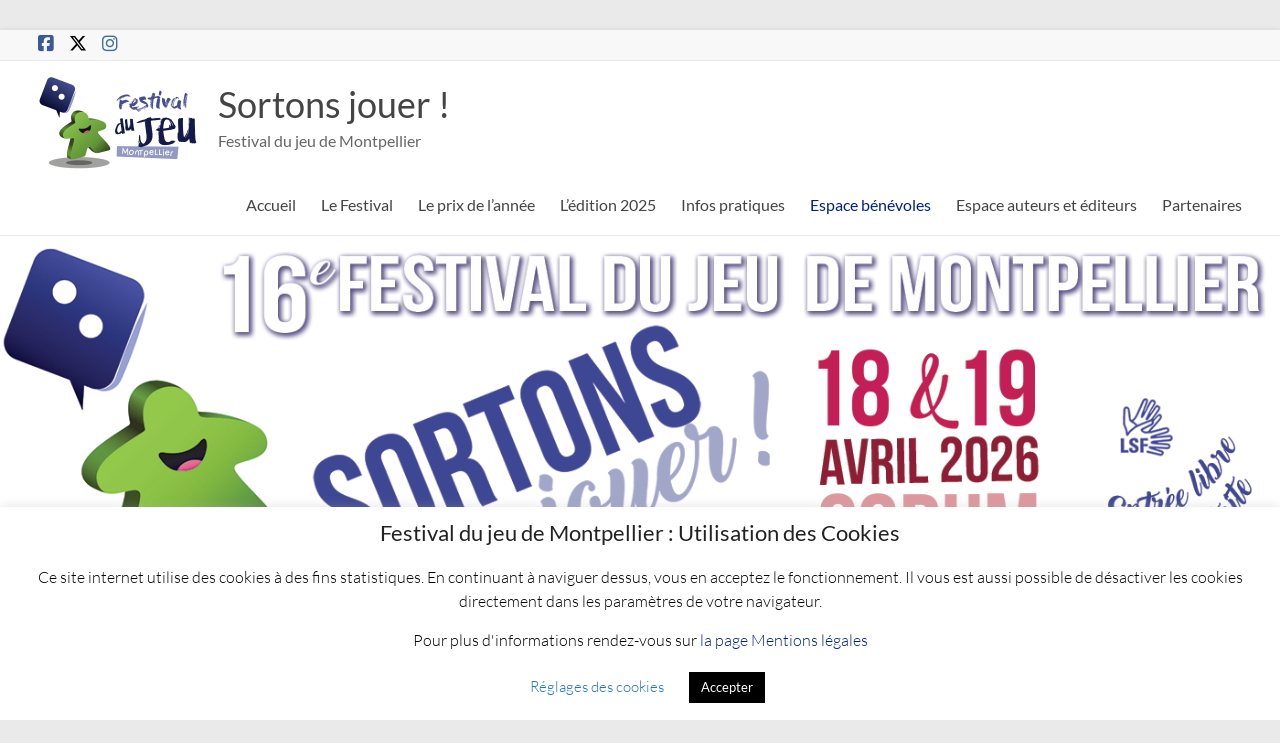

--- FILE ---
content_type: text/html; charset=UTF-8
request_url: https://www.festivaldujeu-montpellier.org/espace-benevoles/
body_size: 23631
content:
<!DOCTYPE html>
<!--[if IE 7]>
<html class="ie ie7" dir="ltr" lang="fr-FR" prefix="og: https://ogp.me/ns#">
<![endif]-->
<!--[if IE 8]>
<html class="ie ie8" dir="ltr" lang="fr-FR" prefix="og: https://ogp.me/ns#">
<![endif]-->
<!--[if !(IE 7) & !(IE 8)]><!-->
<html dir="ltr" lang="fr-FR" prefix="og: https://ogp.me/ns#">
<!--<![endif]-->
<head>
	<meta charset="UTF-8" />
	<meta name="viewport" content="width=device-width, initial-scale=1">
	<link rel="profile" href="http://gmpg.org/xfn/11" />
	<title>Espace bénévoles | Sortons jouer !</title>

		<!-- All in One SEO 4.9.3 - aioseo.com -->
	<meta name="description" content="Bienvenue à toi, Ô gentil bénévole ! Si tu lis ceci, c&#039;est que tu as décidé de donner un peu (beaucoup ?) de ton temps au Festival Sortons Jouer ! Que ce soit pour deux heures ou pour deux jours, tu vas vivre une expérience inoubliable ! Comme tu le sais, le festival du Jeu de" />
	<meta name="robots" content="max-image-preview:large" />
	<meta name="google-site-verification" content="lFk0IdOjw5u74Ic_L2M7JtPnMip_4rbmdQLKO2sPXHg" />
	<link rel="canonical" href="https://www.festivaldujeu-montpellier.org/espace-benevoles/" />
	<meta name="generator" content="All in One SEO (AIOSEO) 4.9.3" />
		<meta property="og:locale" content="fr_FR" />
		<meta property="og:site_name" content="Sortons jouer ! | Festival du jeu de Montpellier" />
		<meta property="og:type" content="activity" />
		<meta property="og:title" content="Espace bénévoles | Sortons jouer !" />
		<meta property="og:description" content="Bienvenue à toi, Ô gentil bénévole ! Si tu lis ceci, c&#039;est que tu as décidé de donner un peu (beaucoup ?) de ton temps au Festival Sortons Jouer ! Que ce soit pour deux heures ou pour deux jours, tu vas vivre une expérience inoubliable ! Comme tu le sais, le festival du Jeu de" />
		<meta property="og:url" content="https://www.festivaldujeu-montpellier.org/espace-benevoles/" />
		<meta property="og:image" content="https://www.festivaldujeu-montpellier.org/wp-content/uploads/2019/11/cropped-logo_FJM_FINAL_160.png" />
		<meta property="og:image:secure_url" content="https://www.festivaldujeu-montpellier.org/wp-content/uploads/2019/11/cropped-logo_FJM_FINAL_160.png" />
		<meta name="twitter:card" content="summary" />
		<meta name="twitter:title" content="Espace bénévoles | Sortons jouer !" />
		<meta name="twitter:description" content="Bienvenue à toi, Ô gentil bénévole ! Si tu lis ceci, c&#039;est que tu as décidé de donner un peu (beaucoup ?) de ton temps au Festival Sortons Jouer ! Que ce soit pour deux heures ou pour deux jours, tu vas vivre une expérience inoubliable ! Comme tu le sais, le festival du Jeu de" />
		<meta name="twitter:image" content="https://www.festivaldujeu-montpellier.org/wp-content/uploads/2019/11/cropped-logo_FJM_FINAL_160.png" />
		<script type="application/ld+json" class="aioseo-schema">
			{"@context":"https:\/\/schema.org","@graph":[{"@type":"BreadcrumbList","@id":"https:\/\/www.festivaldujeu-montpellier.org\/espace-benevoles\/#breadcrumblist","itemListElement":[{"@type":"ListItem","@id":"https:\/\/www.festivaldujeu-montpellier.org#listItem","position":1,"name":"Accueil","item":"https:\/\/www.festivaldujeu-montpellier.org","nextItem":{"@type":"ListItem","@id":"https:\/\/www.festivaldujeu-montpellier.org\/espace-benevoles\/#listItem","name":"Espace b\u00e9n\u00e9voles"}},{"@type":"ListItem","@id":"https:\/\/www.festivaldujeu-montpellier.org\/espace-benevoles\/#listItem","position":2,"name":"Espace b\u00e9n\u00e9voles","previousItem":{"@type":"ListItem","@id":"https:\/\/www.festivaldujeu-montpellier.org#listItem","name":"Accueil"}}]},{"@type":"Organization","@id":"https:\/\/www.festivaldujeu-montpellier.org\/#organization","name":"Festival du jeu de Montpellier","description":"Festival du jeu de Montpellier","url":"https:\/\/www.festivaldujeu-montpellier.org\/","logo":{"@type":"ImageObject","url":"https:\/\/www.festivaldujeu-montpellier.org\/wp-content\/uploads\/2019\/11\/logo_FJM_FINAL_160.png","@id":"https:\/\/www.festivaldujeu-montpellier.org\/espace-benevoles\/#organizationLogo","width":160,"height":94},"image":{"@id":"https:\/\/www.festivaldujeu-montpellier.org\/espace-benevoles\/#organizationLogo"}},{"@type":"WebPage","@id":"https:\/\/www.festivaldujeu-montpellier.org\/espace-benevoles\/#webpage","url":"https:\/\/www.festivaldujeu-montpellier.org\/espace-benevoles\/","name":"Espace b\u00e9n\u00e9voles | Sortons jouer !","description":"Bienvenue \u00e0 toi, \u00d4 gentil b\u00e9n\u00e9vole ! Si tu lis ceci, c'est que tu as d\u00e9cid\u00e9 de donner un peu (beaucoup ?) de ton temps au Festival Sortons Jouer ! Que ce soit pour deux heures ou pour deux jours, tu vas vivre une exp\u00e9rience inoubliable ! Comme tu le sais, le festival du Jeu de","inLanguage":"fr-FR","isPartOf":{"@id":"https:\/\/www.festivaldujeu-montpellier.org\/#website"},"breadcrumb":{"@id":"https:\/\/www.festivaldujeu-montpellier.org\/espace-benevoles\/#breadcrumblist"},"datePublished":"2019-09-21T22:41:53+02:00","dateModified":"2025-02-08T12:20:02+01:00"},{"@type":"WebSite","@id":"https:\/\/www.festivaldujeu-montpellier.org\/#website","url":"https:\/\/www.festivaldujeu-montpellier.org\/","name":"Sortons jouer !","description":"Festival du jeu de Montpellier","inLanguage":"fr-FR","publisher":{"@id":"https:\/\/www.festivaldujeu-montpellier.org\/#organization"}}]}
		</script>
		<!-- All in One SEO -->

<link rel="alternate" type="application/rss+xml" title="Sortons jouer ! &raquo; Flux" href="https://www.festivaldujeu-montpellier.org/feed/" />
<link rel="alternate" type="application/rss+xml" title="Sortons jouer ! &raquo; Flux des commentaires" href="https://www.festivaldujeu-montpellier.org/comments/feed/" />
<link rel="alternate" title="oEmbed (JSON)" type="application/json+oembed" href="https://www.festivaldujeu-montpellier.org/wp-json/oembed/1.0/embed?url=https%3A%2F%2Fwww.festivaldujeu-montpellier.org%2Fespace-benevoles%2F" />
<link rel="alternate" title="oEmbed (XML)" type="text/xml+oembed" href="https://www.festivaldujeu-montpellier.org/wp-json/oembed/1.0/embed?url=https%3A%2F%2Fwww.festivaldujeu-montpellier.org%2Fespace-benevoles%2F&#038;format=xml" />
<style id='wp-img-auto-sizes-contain-inline-css' type='text/css'>
img:is([sizes=auto i],[sizes^="auto," i]){contain-intrinsic-size:3000px 1500px}
/*# sourceURL=wp-img-auto-sizes-contain-inline-css */
</style>
<style id='wp-emoji-styles-inline-css' type='text/css'>

	img.wp-smiley, img.emoji {
		display: inline !important;
		border: none !important;
		box-shadow: none !important;
		height: 1em !important;
		width: 1em !important;
		margin: 0 0.07em !important;
		vertical-align: -0.1em !important;
		background: none !important;
		padding: 0 !important;
	}
/*# sourceURL=wp-emoji-styles-inline-css */
</style>
<link rel='stylesheet' id='wp-block-library-css' href='https://www.festivaldujeu-montpellier.org/wp-includes/css/dist/block-library/style.min.css?ver=6.9' type='text/css' media='all' />
<style id='wp-block-library-theme-inline-css' type='text/css'>
.wp-block-audio :where(figcaption){color:#555;font-size:13px;text-align:center}.is-dark-theme .wp-block-audio :where(figcaption){color:#ffffffa6}.wp-block-audio{margin:0 0 1em}.wp-block-code{border:1px solid #ccc;border-radius:4px;font-family:Menlo,Consolas,monaco,monospace;padding:.8em 1em}.wp-block-embed :where(figcaption){color:#555;font-size:13px;text-align:center}.is-dark-theme .wp-block-embed :where(figcaption){color:#ffffffa6}.wp-block-embed{margin:0 0 1em}.blocks-gallery-caption{color:#555;font-size:13px;text-align:center}.is-dark-theme .blocks-gallery-caption{color:#ffffffa6}:root :where(.wp-block-image figcaption){color:#555;font-size:13px;text-align:center}.is-dark-theme :root :where(.wp-block-image figcaption){color:#ffffffa6}.wp-block-image{margin:0 0 1em}.wp-block-pullquote{border-bottom:4px solid;border-top:4px solid;color:currentColor;margin-bottom:1.75em}.wp-block-pullquote :where(cite),.wp-block-pullquote :where(footer),.wp-block-pullquote__citation{color:currentColor;font-size:.8125em;font-style:normal;text-transform:uppercase}.wp-block-quote{border-left:.25em solid;margin:0 0 1.75em;padding-left:1em}.wp-block-quote cite,.wp-block-quote footer{color:currentColor;font-size:.8125em;font-style:normal;position:relative}.wp-block-quote:where(.has-text-align-right){border-left:none;border-right:.25em solid;padding-left:0;padding-right:1em}.wp-block-quote:where(.has-text-align-center){border:none;padding-left:0}.wp-block-quote.is-large,.wp-block-quote.is-style-large,.wp-block-quote:where(.is-style-plain){border:none}.wp-block-search .wp-block-search__label{font-weight:700}.wp-block-search__button{border:1px solid #ccc;padding:.375em .625em}:where(.wp-block-group.has-background){padding:1.25em 2.375em}.wp-block-separator.has-css-opacity{opacity:.4}.wp-block-separator{border:none;border-bottom:2px solid;margin-left:auto;margin-right:auto}.wp-block-separator.has-alpha-channel-opacity{opacity:1}.wp-block-separator:not(.is-style-wide):not(.is-style-dots){width:100px}.wp-block-separator.has-background:not(.is-style-dots){border-bottom:none;height:1px}.wp-block-separator.has-background:not(.is-style-wide):not(.is-style-dots){height:2px}.wp-block-table{margin:0 0 1em}.wp-block-table td,.wp-block-table th{word-break:normal}.wp-block-table :where(figcaption){color:#555;font-size:13px;text-align:center}.is-dark-theme .wp-block-table :where(figcaption){color:#ffffffa6}.wp-block-video :where(figcaption){color:#555;font-size:13px;text-align:center}.is-dark-theme .wp-block-video :where(figcaption){color:#ffffffa6}.wp-block-video{margin:0 0 1em}:root :where(.wp-block-template-part.has-background){margin-bottom:0;margin-top:0;padding:1.25em 2.375em}
/*# sourceURL=/wp-includes/css/dist/block-library/theme.min.css */
</style>
<link rel='stylesheet' id='aioseo/css/src/vue/standalone/blocks/table-of-contents/global.scss-css' href='https://www.festivaldujeu-montpellier.org/wp-content/plugins/all-in-one-seo-pack/dist/Lite/assets/css/table-of-contents/global.e90f6d47.css?ver=4.9.3' type='text/css' media='all' />
<style id='directorist-account-button-style-inline-css' type='text/css'>
.directorist-account-block-logged-mode{position:relative;display:-webkit-box;display:-webkit-flex;display:-ms-flexbox;display:flex;-webkit-box-align:center;-webkit-align-items:center;-ms-flex-align:center;align-items:center}.directorist-account-block-logged-mode .avatar{border-radius:50%;cursor:pointer}.directorist-account-block-logged-mode .directorist-account-block-logged-mode__navigation{position:absolute;opacity:0;visibility:hidden;background-color:var(--directorist-color-white);left:0;top:62px;min-width:190px;border-radius:5px;z-index:-1;-webkit-box-shadow:0 5px 20px rgba(136,140,158,.2);box-shadow:0 5px 20px rgba(136,140,158,.2);-webkit-transition:.3s;transition:.3s}.directorist-account-block-logged-mode .directorist-account-block-logged-mode__navigation.show{opacity:1;visibility:visible;z-index:1031}.directorist-account-block-logged-mode .directorist-account-block-logged-mode__navigation ul{list-style:none;padding:15px 0;margin:0}.directorist-account-block-logged-mode .directorist-account-block-logged-mode__navigation ul li a{display:-webkit-box;display:-webkit-flex;display:-ms-flexbox;display:flex;-webkit-box-align:center;-webkit-align-items:center;-ms-flex-align:center;align-items:center;gap:3px 7px;font-size:14px;font-weight:500;text-decoration:none;padding:5px 20px;color:var(--directorist-color-body);white-space:nowrap;-webkit-transition:.3s;transition:.3s}.directorist-account-block-logged-mode .directorist-account-block-logged-mode__navigation ul li a:hover{color:var(--directorist-color-primary)}.directorist-account-block-logged-mode .directorist-account-block-logged-mode__navigation ul li a:hover .directorist-icon-mask:after{background-color:var(--directorist-color-primary)}.directorist-account-block-logged-mode .directorist-account-block-logged-mode__navigation ul li a .directorist-icon-mask:after{width:16px;height:16px;background-color:var(--directorist-color-body);-webkit-transition:.3s;transition:.3s}.directorist-account-block-logged-mode__overlay{position:fixed;top:0;left:0;width:100%;height:0;background-color:rgba(0,0,0,0);-webkit-transition:.3s;transition:.3s;opacity:0;z-index:-1}.directorist-account-block-logged-mode__overlay.show{height:100%;opacity:1;visibility:visible;z-index:1030}.directorist-account-block-authentication-modal .modal-content{border-radius:8px;-webkit-box-shadow:0 0;box-shadow:0 0;border:0 none}.directorist-account-block-authentication-modal .modal-dialog{max-width:450px;margin:1.75rem auto;display:-webkit-box;display:-webkit-flex;display:-ms-flexbox;display:flex;-webkit-box-align:center;-webkit-align-items:center;-ms-flex-align:center;align-items:center}@media only screen and (max-width: 575px){.directorist-account-block-authentication-modal .modal-dialog{max-width:calc(100% - 30px)}}.directorist-account-block-authentication-modal .modal-content{position:relative;display:-webkit-box;display:-webkit-flex;display:-ms-flexbox;display:flex;-webkit-box-orient:vertical;-webkit-box-direction:normal;-webkit-flex-direction:column;-ms-flex-direction:column;flex-direction:column;width:100%;pointer-events:auto;background-color:var(--directorist-color-white);background-clip:padding-box;border-radius:8px;-webkit-box-shadow:0 0;box-shadow:0 0;border:0 none;outline:0}.directorist-account-block-authentication-modal .modal-header{padding:12px 30px;display:-webkit-box;display:-webkit-flex;display:-ms-flexbox;display:flex;-webkit-box-align:center;-webkit-align-items:center;-ms-flex-align:center;align-items:center;-webkit-box-pack:justify;-webkit-justify-content:space-between;-ms-flex-pack:justify;justify-content:space-between;border-bottom:1px solid var(--directorist-color-light)}.directorist-account-block-authentication-modal .modal-header .modal-title{font-size:18px;font-weight:600;color:var(--directorist-color-dark)}.directorist-account-block-authentication-modal .modal-header .directorist-account-block-close{display:-webkit-box;display:-webkit-flex;display:-ms-flexbox;display:flex;-webkit-box-align:center;-webkit-align-items:center;-ms-flex-align:center;align-items:center;-webkit-box-pack:center;-webkit-justify-content:center;-ms-flex-pack:center;justify-content:center;width:34px;height:34px;border-radius:50%;padding:0;border:0 none;background-color:var(--directorist-color-bg-light);cursor:pointer}.directorist-account-block-authentication-modal .modal-header .directorist-account-block-close:hover span{color:var(--directorist-color-danger)}.directorist-account-block-authentication-modal .modal-header .directorist-account-block-close span{font-size:1.125rem;line-height:normal;color:var(--directorist-color-dark)}.directorist-account-block-authentication-modal .modal-body{padding:0}.directorist-account-block-authentication-modal .directorist-account-block-modal-wrap{padding:20px 30px 30px}@media only screen and (max-width: 375px){.directorist-account-block-authentication-modal .directorist-account-block-modal-wrap{padding:20px}}.directorist-account-block-authentication-modal .directorist-account-block-login-info{padding:15px 20px;border-radius:8px}.directorist-account-block-authentication-modal .directorist-account-block-login-info.alert-success{border:0 none;background-color:rgba(var(--directorist-color-success-rgb), 0.15)}.directorist-account-block-authentication-modal .directorist-account-block-login-info ul{margin-bottom:0}.directorist-account-block-authentication-modal .directorist-account-block-login-info ul li .directorist-account-block-login-info__label{display:inline-block;margin-right:20px;color:var(--directorist-color-dark)}.directorist-account-block-authentication-modal .directorist-account-block-login-info ul li .directorist-account-block-login-info__text{color:var(--directorist-color-success)}.directorist-account-block-authentication-modal .directorist-account-block-register-btn .directorist-btn{width:100%;border-radius:8px}.directorist-account-block-authentication-modal .directorist-account-block-register-btn .directorist-btn:hover{color:var(--directorist-color-primary);background-color:rgba(0,0,0,0)}.directorist-account-block-authentication-modal .directorist-form-group label{margin-bottom:3px;color:var(--directorist-color-dark)}.directorist-account-block-authentication-modal .directorist-form-group .directorist-form-element{border:1px solid var(--directorist-color-light);border-radius:6px;padding:0 20px}.directorist-account-block-authentication-modal .directorist-form-group .directorist-form-element:focus{border-radius:0;border-color:var(--directorist-color-primary)}.directorist-account-block-authentication-modal .directorist-form-group.atbd_login_btn_wrapper .directorist-btn{width:100%;min-height:46px;border-radius:8px;line-height:1}.directorist-account-block-authentication-modal .directorist-form-group.atbd_login_btn_wrapper .directorist-btn:hover{background-color:rgba(0,0,0,0);color:var(--directorist-color-primary)}.directorist-account-block-authentication-modal .directorist-account-block-password-activity{display:-webkit-box;display:-webkit-flex;display:-ms-flexbox;display:flex;-webkit-box-pack:justify;-webkit-justify-content:space-between;-ms-flex-pack:justify;justify-content:space-between}@media only screen and (max-width: 375px){.directorist-account-block-authentication-modal .directorist-account-block-password-activity{display:block}}.directorist-account-block-authentication-modal .directorist-account-block-password-activity p{margin-top:0;margin-bottom:0}@media only screen and (max-width: 375px){.directorist-account-block-authentication-modal .directorist-account-block-password-activity p{margin:5px 0 0}}.directorist-account-block-authentication-modal .directorist-account-block-password-activity p a{text-decoration:none;font-size:14px;font-weight:500;color:var(--directorist-color-dark)}.directorist-account-block-authentication-modal .directorist-account-block-password-activity p a:hover{color:var(--directorist-color-primary)}.directorist-account-block-authentication-modal .directorist-account-block-social-login{display:-webkit-box;display:-webkit-flex;display:-ms-flexbox;display:flex;-webkit-box-pack:center;-webkit-justify-content:center;-ms-flex-pack:center;justify-content:center;-webkit-flex-wrap:wrap;-ms-flex-wrap:wrap;flex-wrap:wrap;-webkit-box-orient:vertical;-webkit-box-direction:normal;-webkit-flex-direction:column;-ms-flex-direction:column;flex-direction:column;-webkit-box-align:center;-webkit-align-items:center;-ms-flex-align:center;align-items:center;gap:5px 10px;margin-top:20px}@media only screen and (max-width: 375px){.directorist-account-block-authentication-modal .directorist-account-block-social-login{display:block}}.directorist-account-block-authentication-modal .directorist-account-block-social-login button{min-height:46px;padding:10px 30px;border-radius:6px;margin:5px;border:1px solid var(--directorist-color-light);-webkit-transition:.3s ease-in-out;transition:.3s ease-in-out;display:-webkit-box;display:-webkit-flex;display:-ms-flexbox;display:flex;-webkit-box-align:center;-webkit-align-items:center;-ms-flex-align:center;align-items:center;gap:5px 8px;cursor:pointer}.directorist-account-block-authentication-modal .directorist-account-block-social-login button img{width:20px;height:20px}.directorist-account-block-authentication-modal .directorist-account-block-social-login button:hover{opacity:.8}.directorist-account-block-authentication-modal .directorist-account-block-social-login button.fb-login{color:#fff;border-color:#1877f2;background-color:#1877f2}.directorist-account-block-authentication-modal .directorist-account-block-social-login button.fb-google{color:var(--directorist-color-closed-badge);border-color:var(--directorist-color-closed-badge)}.directorist-account-block-authentication-modal .directorist-account-block-modal-bottom{padding:20px 25px;border-radius:0 0 8px 8px;text-align:center;background-color:var(--directorist-color-bg-light)}.directorist-account-block-authentication-modal .directorist-account-block-modal-bottom button{border:none;text-decoration:none;display:inline-block;color:var(--directorist-color-dark);-webkit-transition:.3s;transition:.3s;background-color:rgba(0,0,0,0);cursor:pointer;font-size:15px}.directorist-account-block-authentication-modal .directorist-account-block-modal-bottom button:hover{color:var(--directorist-color-primary);opacity:.8}.directorist-account-block-authentication-modal .directorist-account-block-modal-bottom .message{padding:15px 30px;text-align:center}.directorist-account-block-authentication-modal .directorist-account-block-modal-bottom .directory_regi_btn,.directorist-account-block-authentication-modal .directorist-account-block-modal-bottom .directory_login_btn{font-size:1.0625rem;color:var(--directorist-color-body)}.directorist-account-block-authentication-modal #recover-pass-modal{padding:0}.directorist-account-block-authentication-modal #recover-pass-modal .directorist-btn{font-size:14px;margin-top:15px}.directorist-account-block-authentication-modal #recover-pass-modal .directorist-form-element+p{margin-bottom:0}.directorist-account-block-authentication-modal #recover-pass-modal fieldset{color:var(--directorist-color-body)}.directorist-account-block-authentication-modal #recover-pass-modal fieldset p{margin-top:0;font-size:16px}.directorist-account-block-authentication-modal #recover-pass-modal fieldset .directorist-form-element{padding:5px 20px}.directorist-account-block-authentication-modal #recover-pass-modal fieldset .directorist-btn{border-radius:6px}.directorist-account-block-authentication-modal #recover-pass-modal fieldset .directorist-btn:hover{background-color:rgba(0,0,0,0);color:var(--directorist-color-primary)}.directorist-account-block-authentication-modal .error_login{padding:10px 30px 0;text-align:center}.directorist-account-block-authentication-modal .error_login .success{color:var(--directorist-color-warning)}.directorist-account-block-authentication-modal .directorist-checkbox input[type=checkbox]:checked+.directorist-checkbox__label:after{background-color:var(--directorist-color-primary);border-color:var(--directorist-color-primary)}.directorist-account-block-authentication-modal .directorist-form-required{line-height:normal}.directorist-account-block-authentication-modal .modal{position:fixed;top:0;left:0;z-index:1060;display:none;width:100%;height:100%;overflow-x:hidden;overflow-y:auto;outline:0;background-color:rgba(var(--directorist-color-dark-rgb), 0.4)}.directorist-account-block-authentication-modal #directorist-account-block-login-modal .directorist-authentication{width:100%;margin-left:0}.directorist-account-block-authentication-modal #directorist-account-block-login-modal .directorist-authentication .directorist-authentication__form{padding:30px 25px 25px;margin:0;-webkit-box-shadow:none;box-shadow:none;background:rgba(0,0,0,0)}.directorist-account-block-authentication-modal #directorist-account-block-login-modal .directorist-authentication .directorist-authentication__form .directorist-form-element{border:none;padding:15px 0;border-radius:0;border-bottom:1px solid #ececec}.directorist-account-block-authentication-modal #directorist-account-block-login-modal .directorist-authentication .directorist-authentication__form .directorist-form-element:focus{border-color:var(--directorist-color-primary)}.directorist-account-block-authentication-modal #directorist-account-block-login-modal .directorist-authentication .directorist-authentication__form .directorist-authentication__form__btn:hover{color:var(--directorist-color-white);background-color:rgba(var(--directorist-color-primary-rgb), 0.8)}.directorist-account-block-authentication-modal #directorist-account-block-login-modal .directorist-authentication p.status,.directorist-account-block-authentication-modal #directorist-account-block-login-modal .directorist-authentication .directorist-register-error{margin-top:0}.wp-block-button__link{cursor:pointer;display:inline-block;text-align:center;word-break:break-word;-webkit-box-sizing:border-box;box-sizing:border-box}.wp-block-button__link.aligncenter{text-align:center}.wp-block-button__link.alignright{text-align:right}:where(.wp-block-button__link){-webkit-box-shadow:none;box-shadow:none;text-decoration:none;border-radius:9999px;padding:calc(.667em + 2px) calc(1.333em + 2px)}.wp-block-directorist-account-block-directorist-account-block[style*=text-decoration] .wp-block-button__link{text-decoration:inherit}.wp-block-directorist-account-block-directorist-account-block.has-custom-width{max-width:none}.wp-block-directorist-account-block-directorist-account-block.has-custom-width .wp-block-button__link{width:100%}.wp-block-directorist-account-block-directorist-account-block.has-custom-font-size .wp-block-button__link{font-size:inherit}.wp-block-directorist-account-block-directorist-account-block.wp-block-button__width-25{width:calc(25% - var(--wp--style--block-gap, 0.5em)*.75)}.wp-block-directorist-account-block-directorist-account-block.wp-block-button__width-50{width:calc(50% - var(--wp--style--block-gap, 0.5em)*.5)}.wp-block-directorist-account-block-directorist-account-block.wp-block-button__width-75{width:calc(75% - var(--wp--style--block-gap, 0.5em)*.25)}.wp-block-directorist-account-block-directorist-account-block.wp-block-button__width-100{width:100%;-webkit-flex-basis:100%;-ms-flex-preferred-size:100%;flex-basis:100%}.wp-block-directorist-account-block-directorist-account-block.is-style-squared,.wp-block-directorist-account-block-directorist-account-block__link.wp-block-directorist-account-block-directorist-account-block.is-style-squared{border-radius:0}.wp-block-directorist-account-block-directorist-account-block.no-border-radius,.wp-block-button__link.no-border-radius{border-radius:0 !important}:root :where(.wp-block-directorist-account-block-directorist-account-block.is-style-outline>.wp-block-button__link),:root :where(.wp-block-directorist-account-block-directorist-account-block .wp-block-button__link.is-style-outline){border:2px solid currentColor;padding:.667em 1.333em}:root :where(.wp-block-directorist-account-block-directorist-account-block.is-style-outline>.wp-block-button__link:not(.has-text-color)),:root :where(.wp-block-directorist-account-block-directorist-account-block .wp-block-button__link.is-style-outline:not(.has-text-color)){color:currentColor}:root :where(.wp-block-directorist-account-block-directorist-account-block.is-style-outline>.wp-block-button__link:not(.has-background)),:root :where(.wp-block-directorist-account-block-directorist-account-block .wp-block-button__link.is-style-outline:not(.has-background)){background-color:rgba(0,0,0,0);background-image:none}

/*# sourceURL=https://www.festivaldujeu-montpellier.org/wp-content/plugins/directorist/blocks/build/account-button/style-index.css */
</style>
<style id='directorist-search-modal-style-inline-css' type='text/css'>
.dspb-container,.dspb-container-fluid{width:100%;padding-right:var(--bs-gutter-x, 0.75rem);padding-left:var(--bs-gutter-x, 0.75rem);margin-right:auto;margin-left:auto}@media(min-width: 576px){.dspb-container,.dspb-container-sm{max-width:540px}}@media(min-width: 768px){.dspb-container,.dspb-container-md,.dspb-container-sm{max-width:720px}}@media(min-width: 992px){.dspb-container,.dspb-container-lg,.dspb-container-md,.dspb-container-sm{max-width:960px}}@media(min-width: 1200px){.dspb-container,.dspb-container-lg,.dspb-container-md,.dspb-container-sm,.dspb-container-xl{max-width:1140px}}@media(min-width: 1400px){.dspb-container,.dspb-container-lg,.dspb-container-md,.dspb-container-sm,.dspb-container-xl,.dspb-container-xxl{max-width:1320px}}.dspb-row{--bs-gutter-x: 1.5rem;--bs-gutter-y: 0;display:-webkit-box;display:-webkit-flex;display:-ms-flexbox;display:flex;-webkit-flex-wrap:wrap;-ms-flex-wrap:wrap;flex-wrap:wrap;margin-top:calc(var(--bs-gutter-y)*-1);margin-right:calc(var(--bs-gutter-x)*-0.5);margin-left:calc(var(--bs-gutter-x)*-0.5)}.dspb-row>*{width:100%}.directorist-search-popup-block{display:-webkit-inline-box;display:-webkit-inline-flex;display:-ms-inline-flexbox;display:inline-flex;-webkit-box-align:center;-webkit-align-items:center;-ms-flex-align:center;align-items:center}.directorist-search-popup-block__popup:not(.responsive-true){position:fixed;top:0;left:0;width:100%;height:auto;-webkit-transition:all .3s ease-in-out;transition:all .3s ease-in-out;-webkit-transform:translate(0, -50%) scaleY(0);transform:translate(0, -50%) scaleY(0);opacity:0;visibility:hidden;z-index:1031;background-color:var(--directorist-color-white);-webkit-box-shadow:0 5px 10px rgba(143,142,159,.1);box-shadow:0 5px 10px rgba(143,142,159,.1)}.directorist-search-popup-block__popup:not(.responsive-true).show{-webkit-transform:translate(0, 0) scaleY(1);transform:translate(0, 0) scaleY(1);opacity:1;visibility:visible}@media only screen and (max-width: 575px){.directorist-search-popup-block__popup.responsive-true .directorist-search-form-action__modal{display:none}}.directorist-search-popup-block__form{max-height:400px;overflow-y:auto;overflow-x:hidden;display:-webkit-box;display:-webkit-flex;display:-ms-flexbox;display:flex;padding:30px;margin-bottom:30px;scrollbar-width:thin;scrollbar-color:var(--directorist-color-border) var(--directorist-color-white)}@media only screen and (max-width: 767px){.directorist-search-popup-block__form{padding:30px 0 0}}@media only screen and (max-width: 575px){.directorist-search-popup-block__form{padding:30px 30px 0 6px}}.directorist-search-popup-block__form::-webkit-scrollbar{width:11px}.directorist-search-popup-block__form::-webkit-scrollbar-track{background:var(--directorist-color-white)}.directorist-search-popup-block__form::-webkit-scrollbar-thumb{background-color:var(--directorist-color-border);border-radius:6px;border:3px solid var(--directorist-color-white)}.directorist-search-popup-block__form-close{position:fixed;top:35px;right:50px;border:none;opacity:1;cursor:pointer;-webkit-transition:.3s ease-in-out;transition:.3s ease-in-out;z-index:99999;line-height:.8;display:-webkit-box;display:-webkit-flex;display:-ms-flexbox;display:flex;-webkit-box-align:center;-webkit-align-items:center;-ms-flex-align:center;align-items:center;-webkit-box-pack:center;-webkit-justify-content:center;-ms-flex-pack:center;justify-content:center;width:30px;height:30px;border-radius:50%;background-color:rgba(var(--directorist-color-danger-rgb), 0.15);-webkit-transition:.2s ease-in-out;transition:.2s ease-in-out}.directorist-search-popup-block__form-close .directorist-icon-mask:after{background-color:var(--directorist-color-danger)}@media only screen and (max-width: 767px){.directorist-search-popup-block__form-close{top:50px;right:15px}}@media only screen and (max-width: 575px){.directorist-search-popup-block__form-close{display:none}}.directorist-search-popup-block__overlay{position:fixed;top:0;left:0;width:100%;height:0;background-color:rgba(var(--directorist-color-dark-rgb), 0.2);-webkit-transition:.3s;transition:.3s;opacity:0;z-index:-1}.directorist-search-popup-block__overlay.show{height:100%;opacity:1;visibility:visible;z-index:1030;overflow-y:hidden}.directorist-search-popup-block-hidden{overflow:hidden}.directorist-search-popup-block__button{cursor:pointer;display:-webkit-inline-box;display:-webkit-inline-flex;display:-ms-inline-flexbox;display:inline-flex;-webkit-box-align:center;-webkit-align-items:center;-ms-flex-align:center;align-items:center;gap:6px}@media only screen and (max-width: 600px){.directorist-search-popup-block__button{width:40px;height:40px;-webkit-box-pack:center;-webkit-justify-content:center;-ms-flex-pack:center;justify-content:center;border:1px solid var(--directorist-color-border);border-radius:50%}.directorist-search-popup-block__button:hover .directorist-icon-mask:after{background-color:currentColor}}.directorist-search-popup-block__button .directorist-icon-mask:after{background-color:var(--directorist-color-gray)}.directorist-search-popup-block .directorist-search-contents{padding:65px 0 10px;width:100%}@media only screen and (max-width: 575px){.directorist-search-popup-block .directorist-search-contents{padding:0}}@media only screen and (min-width: 783.99px){.admin-bar .dspb-search__popup{top:32px}}@media only screen and (max-width: 782.99px){.admin-bar .dspb-search__popup{top:46px}}.wp-block-button__link{cursor:pointer;display:inline-block;text-align:center;word-break:break-word;-webkit-box-sizing:border-box;box-sizing:border-box}.wp-block-button__link.aligncenter{text-align:center}.wp-block-button__link.alignright{text-align:right}:where(.wp-block-button__link){-webkit-box-shadow:none;box-shadow:none;text-decoration:none;border-radius:9999px;padding:calc(.667em + 2px) calc(1.333em + 2px)}.wp-block-directorist-account-block-directorist-account-block[style*=text-decoration] .wp-block-button__link{text-decoration:inherit}.wp-block-directorist-account-block-directorist-account-block.has-custom-width{max-width:none}.wp-block-directorist-account-block-directorist-account-block.has-custom-width .wp-block-button__link{width:100%}.wp-block-directorist-account-block-directorist-account-block.has-custom-font-size .wp-block-button__link{font-size:inherit}.wp-block-directorist-account-block-directorist-account-block.wp-block-button__width-25{width:calc(25% - var(--wp--style--block-gap, 0.5em)*.75)}.wp-block-directorist-account-block-directorist-account-block.wp-block-button__width-50{width:calc(50% - var(--wp--style--block-gap, 0.5em)*.5)}.wp-block-directorist-account-block-directorist-account-block.wp-block-button__width-75{width:calc(75% - var(--wp--style--block-gap, 0.5em)*.25)}.wp-block-directorist-account-block-directorist-account-block.wp-block-button__width-100{width:100%;-webkit-flex-basis:100%;-ms-flex-preferred-size:100%;flex-basis:100%}.wp-block-directorist-account-block-directorist-account-block.is-style-squared,.wp-block-directorist-account-block-directorist-account-block__link.wp-block-directorist-account-block-directorist-account-block.is-style-squared{border-radius:0}.wp-block-directorist-account-block-directorist-account-block.no-border-radius,.wp-block-button__link.no-border-radius{border-radius:0 !important}:root :where(.wp-block-directorist-account-block-directorist-account-block.is-style-outline>.wp-block-button__link),:root :where(.wp-block-directorist-account-block-directorist-account-block .wp-block-button__link.is-style-outline){border:2px solid currentColor;padding:.667em 1.333em}:root :where(.wp-block-directorist-account-block-directorist-account-block.is-style-outline>.wp-block-button__link:not(.has-text-color)),:root :where(.wp-block-directorist-account-block-directorist-account-block .wp-block-button__link.is-style-outline:not(.has-text-color)){color:currentColor}:root :where(.wp-block-directorist-account-block-directorist-account-block.is-style-outline>.wp-block-button__link:not(.has-background)),:root :where(.wp-block-directorist-account-block-directorist-account-block .wp-block-button__link.is-style-outline:not(.has-background)){background-color:rgba(0,0,0,0);background-image:none}

/*# sourceURL=https://www.festivaldujeu-montpellier.org/wp-content/plugins/directorist/blocks/build/search-modal/style-index.css */
</style>
<link rel='stylesheet' id='directorist-openstreet-map-leaflet-css' href='https://www.festivaldujeu-montpellier.org/wp-content/plugins/directorist/assets/vendor-css/openstreet-map/leaflet.css?ver=1768899355' type='text/css' media='all' />
<link rel='stylesheet' id='directorist-openstreet-map-openstreet-css' href='https://www.festivaldujeu-montpellier.org/wp-content/plugins/directorist/assets/vendor-css/openstreet-map/openstreet.css?ver=1768899355' type='text/css' media='all' />
<link rel='stylesheet' id='directorist-select2-style-css' href='https://www.festivaldujeu-montpellier.org/wp-content/plugins/directorist/assets/vendor-css/select2.css?ver=1768899355' type='text/css' media='all' />
<link rel='stylesheet' id='directorist-ez-media-uploader-style-css' href='https://www.festivaldujeu-montpellier.org/wp-content/plugins/directorist/assets/vendor-css/ez-media-uploader.css?ver=1768899355' type='text/css' media='all' />
<link rel='stylesheet' id='directorist-swiper-style-css' href='https://www.festivaldujeu-montpellier.org/wp-content/plugins/directorist/assets/vendor-css/swiper.css?ver=1768899355' type='text/css' media='all' />
<link rel='stylesheet' id='directorist-sweetalert-style-css' href='https://www.festivaldujeu-montpellier.org/wp-content/plugins/directorist/assets/vendor-css/sweetalert.css?ver=1768899355' type='text/css' media='all' />
<link rel='stylesheet' id='directorist-main-style-css' href='https://www.festivaldujeu-montpellier.org/wp-content/plugins/directorist/assets/css/public-main.css?ver=1768899355' type='text/css' media='all' />
<style id='directorist-main-style-inline-css' type='text/css'>
:root{--directorist-color-primary:#000;--directorist-color-primary-rgb:0,0,0;--directorist-color-secondary:#F2F3F5;--directorist-color-secondary-rgb:242,243,245;--directorist-color-dark:#000;--directorist-color-dark-rgb:0,0,0;--directorist-color-success:#28A800;--directorist-color-success-rgb:40,168,0;--directorist-color-info:#2c99ff;--directorist-color-info-rgb:44,153,255;--directorist-color-warning:#f28100;--directorist-color-warning-rgb:242,129,0;--directorist-color-danger:#f80718;--directorist-color-danger-rgb:248,7,24;--directorist-color-white:#fff;--directorist-color-white-rgb:255,255,255;--directorist-color-body:#404040;--directorist-color-gray:#bcbcbc;--directorist-color-gray-rgb:188,188,188;--directorist-color-gray-hover:#BCBCBC;--directorist-color-light:#ededed;--directorist-color-light-hover:#fff;--directorist-color-light-gray:#808080;--directorist-color-light-gray-rgb:237,237,237;--directorist-color-deep-gray:#808080;--directorist-color-bg-gray:#f4f4f4;--directorist-color-bg-light-gray:#F4F5F6;--directorist-color-bg-light:#EDEDED;--directorist-color-placeholder:#6c757d;--directorist-color-overlay:rgba(var(--directorist-color-dark-rgb),.5);--directorist-color-overlay-normal:rgba(var(--directorist-color-dark-rgb),.2);--directorist-color-border:#e9e9e9;--directorist-color-border-light:#f5f5f5;--directorist-color-border-gray:#d9d9d9;--directorist-box-shadow:0 4px 6px rgba(0,0,0,.04);--directorist-box-shadow-sm:0 2px 5px rgba(0,0,0,.05);--directorist-color-open-badge:#32cc6f;--directorist-color-closed-badge:#e23636;--directorist-color-featured-badge:#fa8b0c;--directorist-color-popular-badge:#f51957;--directorist-color-new-badge:#122069;--directorist-color-marker-shape:#444752;--directorist-color-marker-icon:#fff;--directorist-color-marker-shape-rgb:68,71,82;--directorist-fw-regular:400;--directorist-fw-medium:500;--directorist-fw-semiBold:600;--directorist-fw-bold:700;--directorist-border-radius-xs:8px;--directorist-border-radius-sm:10px;--directorist-border-radius-md:12px;--directorist-border-radius-lg:16px;--directorist-color-btn:var(--directorist-color-primary);--directorist-color-btn-hover:rgba(var(--directorist-color-primary-rgb),.80);--directorist-color-btn-border:var(--directorist-color-primary);--directorist-color-btn-primary:#fff;--directorist-color-btn-primary-rgb:0,0,0;--directorist-color-btn-primary-bg:#000;--directorist-color-btn-primary-border:#000;--directorist-color-btn-secondary:#000;--directorist-color-btn-secondary-rgb:0,0,0;--directorist-color-btn-secondary-bg:#f2f3f5;--directorist-color-btn-secondary-border:#f2f3f5;--directorist-color-star:var(--directorist-color-warning);--gallery-crop-width:199px;--gallery-crop-height:200px}.pricing .price_action .price_action--btn,#directorist.atbd_wrapper .btn-primary,.default-ad-search .submit_btn .btn-default,.atbd_content_active #directorist.atbd_wrapper.dashboard_area .user_pro_img_area .user_img .choose_btn #upload_pro_pic,#directorist.atbd_wrapper .at-modal .at-modal-close,.atbdp_login_form_shortcode #loginform p input[type=submit],.atbd_manage_fees_wrapper .table tr .action p .btn-block,#directorist.atbd_wrapper #atbdp-checkout-form #atbdp_checkout_submit_btn,#directorist.atbd_wrapper .ezmu__btn,.default-ad-search .submit_btn .btn-primary,.directorist-content-active .widget.atbd_widget .directorist .btn,.directorist-btn.directorist-btn-dark,.atbd-add-payment-method form .atbd-save-card,#bhCopyTime,#bhAddNew,.directorist-content-active .widget.atbd_widget .atbd_author_info_widget .btn{color:var(--directorist-color-white)}.pricing .price_action .price_action--btn:hover,#directorist.atbd_wrapper .btn-primary:hover,.default-ad-search .submit_btn .btn-default:hover,.atbd_content_active #directorist.atbd_wrapper.dashboard_area .user_pro_img_area .user_img .choose_btn #upload_pro_pic:hover,#directorist.atbd_wrapper .at-modal .at-modal-close:hover,.atbdp_login_form_shortcode #loginform p input[type=submit]:hover,.atbd_manage_fees_wrapper .table tr .action p .btn-block:hover,#directorist.atbd_wrapper #atbdp-checkout-form #atbdp_checkout_submit_btn:hover,#directorist.atbd_wrapper .ezmu__btn:hover,.default-ad-search .submit_btn .btn-primary:hover,.directorist-content-active .widget.atbd_widget .directorist .btn:hover,.directorist-btn.directorist-btn-dark:hover,.atbd-add-payment-method form .atbd-save-card:hover,#bhCopyTime:hover,#bhAddNew:hover,.bdb-select-hours .bdb-remove:hover,.directorist-content-active .widget.atbd_widget .atbd_author_info_widget .btn:hover{color:var(--directorist-color-white)}.pricing .price_action .price_action--btn,#directorist.atbd_wrapper .btn-primary,.default-ad-search .submit_btn .btn-default,.atbd_content_active #directorist.atbd_wrapper.dashboard_area .user_pro_img_area .user_img .choose_btn #upload_pro_pic,#directorist.atbd_wrapper .at-modal .at-modal-close,.atbdp_login_form_shortcode #loginform p input[type=submit],.atbd_manage_fees_wrapper .table tr .action p .btn-block,#directorist.atbd_wrapper .ezmu__btn,.default-ad-search .submit_btn .btn-primary .directorist-content-active .widget.atbd_widget .directorist .btn,.directorist-btn.directorist-btn-dark,.atbd-add-payment-method form .atbd-save-card,#bhCopyTime,#bhAddNew,.bdb-select-hours .bdb-remove,.directorist-content-active .widget.atbd_widget .atbd_author_info_widget .btn{background:var(--directorist-color-btn-primary-bg)}.pricing .price_action .price_action--btn:hover,#directorist.atbd_wrapper .btn-primary:hover,#directorist.atbd_wrapper .at-modal .at-modal-close:hover,.default-ad-search .submit_btn .btn-default:hover,.atbd_content_active #directorist.atbd_wrapper.dashboard_area .user_pro_img_area .user_img .choose_btn #upload_pro_pic:hover,.atbdp_login_form_shortcode #loginform p input[type=submit]:hover,#directorist.atbd_wrapper .ezmu__btn:hover,.default-ad-search .submit_btn .btn-primary:hover,.directorist-content-active .widget.atbd_widget .directorist .btn:hover,.directorist-btn.directorist-btn-dark:hover,.atbd-add-payment-method form .atbd-save-card:hover,#bhCopyTime:hover,#bhAddNew:hover,.bdb-select-hours .bdb-remove:hover,.directorist-content-active .widget.atbd_widget .atbd_author_info_widget .btn:hover{background:var(--directorist-color-btn-hover)}#directorist.atbd_wrapper .btn-primary,.default-ad-search .submit_btn .btn-default,.atbdp_login_form_shortcode #loginform p input[type=submit],.default-ad-search .submit_btn .btn-primary,.directorist-content-active .widget.atbd_widget .directorist .btn,.atbd-add-payment-method form .atbd-save-card,.directorist-content-active .widget.atbd_widget .atbd_author_info_widget .btn{border-color:var(--directorist-color-btn-border)}#directorist.atbd_wrapper .btn-primary:hover,.default-ad-search .submit_btn .btn-default:hover,.atbdp_login_form_shortcode #loginform p input[type=submit]:hover,.default-ad-search .submit_btn .btn-primary:hover,.directorist-content-active .widget.atbd_widget .directorist .btn:hover,.atbd-add-payment-method form .atbd-save-card:hover,.directorist-content-active .widget.atbd_widget .atbd_author_info_widget .btn:hover{border-color:var(--directorist-color-primary)}.ads-advanced .price-frequency .pf-btn input:checked+span,.atbdpr-range .ui-slider-horizontal .ui-slider-range,.custom-control .custom-control-input:checked~.check--select,#directorist.atbd_wrapper .pagination .nav-links .current,.atbd_director_social_wrap a,.widget.atbd_widget[id^=bd] .atbd_author_info_widget .directorist-author-social li a,.widget.atbd_widget[id^=dcl] .atbd_author_info_widget .directorist-author-social li a,.atbd_content_active #directorist.atbd_wrapper .widget.atbd_widget .atbdp.atbdp-widget-tags ul li a:hover{background:var(--directorist-color-primary)!important}.ads-advanced .price-frequency .pf-btn input:checked+span,.directorist-content-active .directorist-type-nav__list .directorist-type-nav__list__current .directorist-type-nav__link,.atbdpr-range .ui-slider-horizontal .ui-slider-handle,.custom-control .custom-control-input:checked~.check--select,.custom-control .custom-control-input:checked~.radio--select,#atpp-plan-change-modal .atm-contents-inner .dcl_pricing_plan input:checked+label:before,#dwpp-plan-renew-modal .atm-contents-inner .dcl_pricing_plan input:checked+label:before{border-color:var(--directorist-color-primary)}.atbd_map_shape{background:var(--directorist-color-marker-shape)!important}.map-icon-label i,.atbd_map_shape>span{color:var(--directorist-color-marker-icon)!important}
:root{--directorist-color-primary:#000;--directorist-color-primary-rgb:0,0,0;--directorist-color-secondary:#F2F3F5;--directorist-color-secondary-rgb:242,243,245;--directorist-color-dark:#000;--directorist-color-dark-rgb:0,0,0;--directorist-color-success:#28A800;--directorist-color-success-rgb:40,168,0;--directorist-color-info:#2c99ff;--directorist-color-info-rgb:44,153,255;--directorist-color-warning:#f28100;--directorist-color-warning-rgb:242,129,0;--directorist-color-danger:#f80718;--directorist-color-danger-rgb:248,7,24;--directorist-color-white:#fff;--directorist-color-white-rgb:255,255,255;--directorist-color-body:#404040;--directorist-color-gray:#bcbcbc;--directorist-color-gray-rgb:188,188,188;--directorist-color-gray-hover:#BCBCBC;--directorist-color-light:#ededed;--directorist-color-light-hover:#fff;--directorist-color-light-gray:#808080;--directorist-color-light-gray-rgb:237,237,237;--directorist-color-deep-gray:#808080;--directorist-color-bg-gray:#f4f4f4;--directorist-color-bg-light-gray:#F4F5F6;--directorist-color-bg-light:#EDEDED;--directorist-color-placeholder:#6c757d;--directorist-color-overlay:rgba(var(--directorist-color-dark-rgb),.5);--directorist-color-overlay-normal:rgba(var(--directorist-color-dark-rgb),.2);--directorist-color-border:#e9e9e9;--directorist-color-border-light:#f5f5f5;--directorist-color-border-gray:#d9d9d9;--directorist-box-shadow:0 4px 6px rgba(0,0,0,.04);--directorist-box-shadow-sm:0 2px 5px rgba(0,0,0,.05);--directorist-color-open-badge:#32cc6f;--directorist-color-closed-badge:#e23636;--directorist-color-featured-badge:#fa8b0c;--directorist-color-popular-badge:#f51957;--directorist-color-new-badge:#122069;--directorist-color-marker-shape:#444752;--directorist-color-marker-icon:#fff;--directorist-color-marker-shape-rgb:68,71,82;--directorist-fw-regular:400;--directorist-fw-medium:500;--directorist-fw-semiBold:600;--directorist-fw-bold:700;--directorist-border-radius-xs:8px;--directorist-border-radius-sm:10px;--directorist-border-radius-md:12px;--directorist-border-radius-lg:16px;--directorist-color-btn:var(--directorist-color-primary);--directorist-color-btn-hover:rgba(var(--directorist-color-primary-rgb),.80);--directorist-color-btn-border:var(--directorist-color-primary);--directorist-color-btn-primary:#fff;--directorist-color-btn-primary-rgb:0,0,0;--directorist-color-btn-primary-bg:#000;--directorist-color-btn-primary-border:#000;--directorist-color-btn-secondary:#000;--directorist-color-btn-secondary-rgb:0,0,0;--directorist-color-btn-secondary-bg:#f2f3f5;--directorist-color-btn-secondary-border:#f2f3f5;--directorist-color-star:var(--directorist-color-warning);--gallery-crop-width:199px;--gallery-crop-height:200px}.pricing .price_action .price_action--btn,#directorist.atbd_wrapper .btn-primary,.default-ad-search .submit_btn .btn-default,.atbd_content_active #directorist.atbd_wrapper.dashboard_area .user_pro_img_area .user_img .choose_btn #upload_pro_pic,#directorist.atbd_wrapper .at-modal .at-modal-close,.atbdp_login_form_shortcode #loginform p input[type=submit],.atbd_manage_fees_wrapper .table tr .action p .btn-block,#directorist.atbd_wrapper #atbdp-checkout-form #atbdp_checkout_submit_btn,#directorist.atbd_wrapper .ezmu__btn,.default-ad-search .submit_btn .btn-primary,.directorist-content-active .widget.atbd_widget .directorist .btn,.directorist-btn.directorist-btn-dark,.atbd-add-payment-method form .atbd-save-card,#bhCopyTime,#bhAddNew,.directorist-content-active .widget.atbd_widget .atbd_author_info_widget .btn{color:var(--directorist-color-white)}.pricing .price_action .price_action--btn:hover,#directorist.atbd_wrapper .btn-primary:hover,.default-ad-search .submit_btn .btn-default:hover,.atbd_content_active #directorist.atbd_wrapper.dashboard_area .user_pro_img_area .user_img .choose_btn #upload_pro_pic:hover,#directorist.atbd_wrapper .at-modal .at-modal-close:hover,.atbdp_login_form_shortcode #loginform p input[type=submit]:hover,.atbd_manage_fees_wrapper .table tr .action p .btn-block:hover,#directorist.atbd_wrapper #atbdp-checkout-form #atbdp_checkout_submit_btn:hover,#directorist.atbd_wrapper .ezmu__btn:hover,.default-ad-search .submit_btn .btn-primary:hover,.directorist-content-active .widget.atbd_widget .directorist .btn:hover,.directorist-btn.directorist-btn-dark:hover,.atbd-add-payment-method form .atbd-save-card:hover,#bhCopyTime:hover,#bhAddNew:hover,.bdb-select-hours .bdb-remove:hover,.directorist-content-active .widget.atbd_widget .atbd_author_info_widget .btn:hover{color:var(--directorist-color-white)}.pricing .price_action .price_action--btn,#directorist.atbd_wrapper .btn-primary,.default-ad-search .submit_btn .btn-default,.atbd_content_active #directorist.atbd_wrapper.dashboard_area .user_pro_img_area .user_img .choose_btn #upload_pro_pic,#directorist.atbd_wrapper .at-modal .at-modal-close,.atbdp_login_form_shortcode #loginform p input[type=submit],.atbd_manage_fees_wrapper .table tr .action p .btn-block,#directorist.atbd_wrapper .ezmu__btn,.default-ad-search .submit_btn .btn-primary .directorist-content-active .widget.atbd_widget .directorist .btn,.directorist-btn.directorist-btn-dark,.atbd-add-payment-method form .atbd-save-card,#bhCopyTime,#bhAddNew,.bdb-select-hours .bdb-remove,.directorist-content-active .widget.atbd_widget .atbd_author_info_widget .btn{background:var(--directorist-color-btn-primary-bg)}.pricing .price_action .price_action--btn:hover,#directorist.atbd_wrapper .btn-primary:hover,#directorist.atbd_wrapper .at-modal .at-modal-close:hover,.default-ad-search .submit_btn .btn-default:hover,.atbd_content_active #directorist.atbd_wrapper.dashboard_area .user_pro_img_area .user_img .choose_btn #upload_pro_pic:hover,.atbdp_login_form_shortcode #loginform p input[type=submit]:hover,#directorist.atbd_wrapper .ezmu__btn:hover,.default-ad-search .submit_btn .btn-primary:hover,.directorist-content-active .widget.atbd_widget .directorist .btn:hover,.directorist-btn.directorist-btn-dark:hover,.atbd-add-payment-method form .atbd-save-card:hover,#bhCopyTime:hover,#bhAddNew:hover,.bdb-select-hours .bdb-remove:hover,.directorist-content-active .widget.atbd_widget .atbd_author_info_widget .btn:hover{background:var(--directorist-color-btn-hover)}#directorist.atbd_wrapper .btn-primary,.default-ad-search .submit_btn .btn-default,.atbdp_login_form_shortcode #loginform p input[type=submit],.default-ad-search .submit_btn .btn-primary,.directorist-content-active .widget.atbd_widget .directorist .btn,.atbd-add-payment-method form .atbd-save-card,.directorist-content-active .widget.atbd_widget .atbd_author_info_widget .btn{border-color:var(--directorist-color-btn-border)}#directorist.atbd_wrapper .btn-primary:hover,.default-ad-search .submit_btn .btn-default:hover,.atbdp_login_form_shortcode #loginform p input[type=submit]:hover,.default-ad-search .submit_btn .btn-primary:hover,.directorist-content-active .widget.atbd_widget .directorist .btn:hover,.atbd-add-payment-method form .atbd-save-card:hover,.directorist-content-active .widget.atbd_widget .atbd_author_info_widget .btn:hover{border-color:var(--directorist-color-primary)}.ads-advanced .price-frequency .pf-btn input:checked+span,.atbdpr-range .ui-slider-horizontal .ui-slider-range,.custom-control .custom-control-input:checked~.check--select,#directorist.atbd_wrapper .pagination .nav-links .current,.atbd_director_social_wrap a,.widget.atbd_widget[id^=bd] .atbd_author_info_widget .directorist-author-social li a,.widget.atbd_widget[id^=dcl] .atbd_author_info_widget .directorist-author-social li a,.atbd_content_active #directorist.atbd_wrapper .widget.atbd_widget .atbdp.atbdp-widget-tags ul li a:hover{background:var(--directorist-color-primary)!important}.ads-advanced .price-frequency .pf-btn input:checked+span,.directorist-content-active .directorist-type-nav__list .directorist-type-nav__list__current .directorist-type-nav__link,.atbdpr-range .ui-slider-horizontal .ui-slider-handle,.custom-control .custom-control-input:checked~.check--select,.custom-control .custom-control-input:checked~.radio--select,#atpp-plan-change-modal .atm-contents-inner .dcl_pricing_plan input:checked+label:before,#dwpp-plan-renew-modal .atm-contents-inner .dcl_pricing_plan input:checked+label:before{border-color:var(--directorist-color-primary)}.atbd_map_shape{background:var(--directorist-color-marker-shape)!important}.map-icon-label i,.atbd_map_shape>span{color:var(--directorist-color-marker-icon)!important}
/*# sourceURL=directorist-main-style-inline-css */
</style>
<link rel='stylesheet' id='directorist-blocks-common-css' href='https://www.festivaldujeu-montpellier.org/wp-content/plugins/directorist/blocks/assets/index.css?ver=1' type='text/css' media='all' />
<style id='global-styles-inline-css' type='text/css'>
:root{--wp--preset--aspect-ratio--square: 1;--wp--preset--aspect-ratio--4-3: 4/3;--wp--preset--aspect-ratio--3-4: 3/4;--wp--preset--aspect-ratio--3-2: 3/2;--wp--preset--aspect-ratio--2-3: 2/3;--wp--preset--aspect-ratio--16-9: 16/9;--wp--preset--aspect-ratio--9-16: 9/16;--wp--preset--color--black: #000000;--wp--preset--color--cyan-bluish-gray: #abb8c3;--wp--preset--color--white: #ffffff;--wp--preset--color--pale-pink: #f78da7;--wp--preset--color--vivid-red: #cf2e2e;--wp--preset--color--luminous-vivid-orange: #ff6900;--wp--preset--color--luminous-vivid-amber: #fcb900;--wp--preset--color--light-green-cyan: #7bdcb5;--wp--preset--color--vivid-green-cyan: #00d084;--wp--preset--color--pale-cyan-blue: #8ed1fc;--wp--preset--color--vivid-cyan-blue: #0693e3;--wp--preset--color--vivid-purple: #9b51e0;--wp--preset--gradient--vivid-cyan-blue-to-vivid-purple: linear-gradient(135deg,rgb(6,147,227) 0%,rgb(155,81,224) 100%);--wp--preset--gradient--light-green-cyan-to-vivid-green-cyan: linear-gradient(135deg,rgb(122,220,180) 0%,rgb(0,208,130) 100%);--wp--preset--gradient--luminous-vivid-amber-to-luminous-vivid-orange: linear-gradient(135deg,rgb(252,185,0) 0%,rgb(255,105,0) 100%);--wp--preset--gradient--luminous-vivid-orange-to-vivid-red: linear-gradient(135deg,rgb(255,105,0) 0%,rgb(207,46,46) 100%);--wp--preset--gradient--very-light-gray-to-cyan-bluish-gray: linear-gradient(135deg,rgb(238,238,238) 0%,rgb(169,184,195) 100%);--wp--preset--gradient--cool-to-warm-spectrum: linear-gradient(135deg,rgb(74,234,220) 0%,rgb(151,120,209) 20%,rgb(207,42,186) 40%,rgb(238,44,130) 60%,rgb(251,105,98) 80%,rgb(254,248,76) 100%);--wp--preset--gradient--blush-light-purple: linear-gradient(135deg,rgb(255,206,236) 0%,rgb(152,150,240) 100%);--wp--preset--gradient--blush-bordeaux: linear-gradient(135deg,rgb(254,205,165) 0%,rgb(254,45,45) 50%,rgb(107,0,62) 100%);--wp--preset--gradient--luminous-dusk: linear-gradient(135deg,rgb(255,203,112) 0%,rgb(199,81,192) 50%,rgb(65,88,208) 100%);--wp--preset--gradient--pale-ocean: linear-gradient(135deg,rgb(255,245,203) 0%,rgb(182,227,212) 50%,rgb(51,167,181) 100%);--wp--preset--gradient--electric-grass: linear-gradient(135deg,rgb(202,248,128) 0%,rgb(113,206,126) 100%);--wp--preset--gradient--midnight: linear-gradient(135deg,rgb(2,3,129) 0%,rgb(40,116,252) 100%);--wp--preset--font-size--small: 13px;--wp--preset--font-size--medium: 20px;--wp--preset--font-size--large: 36px;--wp--preset--font-size--x-large: 42px;--wp--preset--spacing--20: 0.44rem;--wp--preset--spacing--30: 0.67rem;--wp--preset--spacing--40: 1rem;--wp--preset--spacing--50: 1.5rem;--wp--preset--spacing--60: 2.25rem;--wp--preset--spacing--70: 3.38rem;--wp--preset--spacing--80: 5.06rem;--wp--preset--shadow--natural: 6px 6px 9px rgba(0, 0, 0, 0.2);--wp--preset--shadow--deep: 12px 12px 50px rgba(0, 0, 0, 0.4);--wp--preset--shadow--sharp: 6px 6px 0px rgba(0, 0, 0, 0.2);--wp--preset--shadow--outlined: 6px 6px 0px -3px rgb(255, 255, 255), 6px 6px rgb(0, 0, 0);--wp--preset--shadow--crisp: 6px 6px 0px rgb(0, 0, 0);}:root { --wp--style--global--content-size: 760px;--wp--style--global--wide-size: 1160px; }:where(body) { margin: 0; }.wp-site-blocks > .alignleft { float: left; margin-right: 2em; }.wp-site-blocks > .alignright { float: right; margin-left: 2em; }.wp-site-blocks > .aligncenter { justify-content: center; margin-left: auto; margin-right: auto; }:where(.wp-site-blocks) > * { margin-block-start: 24px; margin-block-end: 0; }:where(.wp-site-blocks) > :first-child { margin-block-start: 0; }:where(.wp-site-blocks) > :last-child { margin-block-end: 0; }:root { --wp--style--block-gap: 24px; }:root :where(.is-layout-flow) > :first-child{margin-block-start: 0;}:root :where(.is-layout-flow) > :last-child{margin-block-end: 0;}:root :where(.is-layout-flow) > *{margin-block-start: 24px;margin-block-end: 0;}:root :where(.is-layout-constrained) > :first-child{margin-block-start: 0;}:root :where(.is-layout-constrained) > :last-child{margin-block-end: 0;}:root :where(.is-layout-constrained) > *{margin-block-start: 24px;margin-block-end: 0;}:root :where(.is-layout-flex){gap: 24px;}:root :where(.is-layout-grid){gap: 24px;}.is-layout-flow > .alignleft{float: left;margin-inline-start: 0;margin-inline-end: 2em;}.is-layout-flow > .alignright{float: right;margin-inline-start: 2em;margin-inline-end: 0;}.is-layout-flow > .aligncenter{margin-left: auto !important;margin-right: auto !important;}.is-layout-constrained > .alignleft{float: left;margin-inline-start: 0;margin-inline-end: 2em;}.is-layout-constrained > .alignright{float: right;margin-inline-start: 2em;margin-inline-end: 0;}.is-layout-constrained > .aligncenter{margin-left: auto !important;margin-right: auto !important;}.is-layout-constrained > :where(:not(.alignleft):not(.alignright):not(.alignfull)){max-width: var(--wp--style--global--content-size);margin-left: auto !important;margin-right: auto !important;}.is-layout-constrained > .alignwide{max-width: var(--wp--style--global--wide-size);}body .is-layout-flex{display: flex;}.is-layout-flex{flex-wrap: wrap;align-items: center;}.is-layout-flex > :is(*, div){margin: 0;}body .is-layout-grid{display: grid;}.is-layout-grid > :is(*, div){margin: 0;}body{padding-top: 0px;padding-right: 0px;padding-bottom: 0px;padding-left: 0px;}a:where(:not(.wp-element-button)){text-decoration: underline;}:root :where(.wp-element-button, .wp-block-button__link){background-color: #32373c;border-width: 0;color: #fff;font-family: inherit;font-size: inherit;font-style: inherit;font-weight: inherit;letter-spacing: inherit;line-height: inherit;padding-top: calc(0.667em + 2px);padding-right: calc(1.333em + 2px);padding-bottom: calc(0.667em + 2px);padding-left: calc(1.333em + 2px);text-decoration: none;text-transform: inherit;}.has-black-color{color: var(--wp--preset--color--black) !important;}.has-cyan-bluish-gray-color{color: var(--wp--preset--color--cyan-bluish-gray) !important;}.has-white-color{color: var(--wp--preset--color--white) !important;}.has-pale-pink-color{color: var(--wp--preset--color--pale-pink) !important;}.has-vivid-red-color{color: var(--wp--preset--color--vivid-red) !important;}.has-luminous-vivid-orange-color{color: var(--wp--preset--color--luminous-vivid-orange) !important;}.has-luminous-vivid-amber-color{color: var(--wp--preset--color--luminous-vivid-amber) !important;}.has-light-green-cyan-color{color: var(--wp--preset--color--light-green-cyan) !important;}.has-vivid-green-cyan-color{color: var(--wp--preset--color--vivid-green-cyan) !important;}.has-pale-cyan-blue-color{color: var(--wp--preset--color--pale-cyan-blue) !important;}.has-vivid-cyan-blue-color{color: var(--wp--preset--color--vivid-cyan-blue) !important;}.has-vivid-purple-color{color: var(--wp--preset--color--vivid-purple) !important;}.has-black-background-color{background-color: var(--wp--preset--color--black) !important;}.has-cyan-bluish-gray-background-color{background-color: var(--wp--preset--color--cyan-bluish-gray) !important;}.has-white-background-color{background-color: var(--wp--preset--color--white) !important;}.has-pale-pink-background-color{background-color: var(--wp--preset--color--pale-pink) !important;}.has-vivid-red-background-color{background-color: var(--wp--preset--color--vivid-red) !important;}.has-luminous-vivid-orange-background-color{background-color: var(--wp--preset--color--luminous-vivid-orange) !important;}.has-luminous-vivid-amber-background-color{background-color: var(--wp--preset--color--luminous-vivid-amber) !important;}.has-light-green-cyan-background-color{background-color: var(--wp--preset--color--light-green-cyan) !important;}.has-vivid-green-cyan-background-color{background-color: var(--wp--preset--color--vivid-green-cyan) !important;}.has-pale-cyan-blue-background-color{background-color: var(--wp--preset--color--pale-cyan-blue) !important;}.has-vivid-cyan-blue-background-color{background-color: var(--wp--preset--color--vivid-cyan-blue) !important;}.has-vivid-purple-background-color{background-color: var(--wp--preset--color--vivid-purple) !important;}.has-black-border-color{border-color: var(--wp--preset--color--black) !important;}.has-cyan-bluish-gray-border-color{border-color: var(--wp--preset--color--cyan-bluish-gray) !important;}.has-white-border-color{border-color: var(--wp--preset--color--white) !important;}.has-pale-pink-border-color{border-color: var(--wp--preset--color--pale-pink) !important;}.has-vivid-red-border-color{border-color: var(--wp--preset--color--vivid-red) !important;}.has-luminous-vivid-orange-border-color{border-color: var(--wp--preset--color--luminous-vivid-orange) !important;}.has-luminous-vivid-amber-border-color{border-color: var(--wp--preset--color--luminous-vivid-amber) !important;}.has-light-green-cyan-border-color{border-color: var(--wp--preset--color--light-green-cyan) !important;}.has-vivid-green-cyan-border-color{border-color: var(--wp--preset--color--vivid-green-cyan) !important;}.has-pale-cyan-blue-border-color{border-color: var(--wp--preset--color--pale-cyan-blue) !important;}.has-vivid-cyan-blue-border-color{border-color: var(--wp--preset--color--vivid-cyan-blue) !important;}.has-vivid-purple-border-color{border-color: var(--wp--preset--color--vivid-purple) !important;}.has-vivid-cyan-blue-to-vivid-purple-gradient-background{background: var(--wp--preset--gradient--vivid-cyan-blue-to-vivid-purple) !important;}.has-light-green-cyan-to-vivid-green-cyan-gradient-background{background: var(--wp--preset--gradient--light-green-cyan-to-vivid-green-cyan) !important;}.has-luminous-vivid-amber-to-luminous-vivid-orange-gradient-background{background: var(--wp--preset--gradient--luminous-vivid-amber-to-luminous-vivid-orange) !important;}.has-luminous-vivid-orange-to-vivid-red-gradient-background{background: var(--wp--preset--gradient--luminous-vivid-orange-to-vivid-red) !important;}.has-very-light-gray-to-cyan-bluish-gray-gradient-background{background: var(--wp--preset--gradient--very-light-gray-to-cyan-bluish-gray) !important;}.has-cool-to-warm-spectrum-gradient-background{background: var(--wp--preset--gradient--cool-to-warm-spectrum) !important;}.has-blush-light-purple-gradient-background{background: var(--wp--preset--gradient--blush-light-purple) !important;}.has-blush-bordeaux-gradient-background{background: var(--wp--preset--gradient--blush-bordeaux) !important;}.has-luminous-dusk-gradient-background{background: var(--wp--preset--gradient--luminous-dusk) !important;}.has-pale-ocean-gradient-background{background: var(--wp--preset--gradient--pale-ocean) !important;}.has-electric-grass-gradient-background{background: var(--wp--preset--gradient--electric-grass) !important;}.has-midnight-gradient-background{background: var(--wp--preset--gradient--midnight) !important;}.has-small-font-size{font-size: var(--wp--preset--font-size--small) !important;}.has-medium-font-size{font-size: var(--wp--preset--font-size--medium) !important;}.has-large-font-size{font-size: var(--wp--preset--font-size--large) !important;}.has-x-large-font-size{font-size: var(--wp--preset--font-size--x-large) !important;}
:root :where(.wp-block-pullquote){font-size: 1.5em;line-height: 1.6;}
/*# sourceURL=global-styles-inline-css */
</style>
<link rel='stylesheet' id='cookie-law-info-css' href='https://www.festivaldujeu-montpellier.org/wp-content/plugins/cookie-law-info/legacy/public/css/cookie-law-info-public.css?ver=3.3.9.1' type='text/css' media='all' />
<link rel='stylesheet' id='cookie-law-info-gdpr-css' href='https://www.festivaldujeu-montpellier.org/wp-content/plugins/cookie-law-info/legacy/public/css/cookie-law-info-gdpr.css?ver=3.3.9.1' type='text/css' media='all' />
<link rel='stylesheet' id='font-awesome-4-css' href='https://www.festivaldujeu-montpellier.org/wp-content/themes/spacious/font-awesome/library/font-awesome/css/v4-shims.min.css?ver=4.7.0' type='text/css' media='all' />
<link rel='stylesheet' id='font-awesome-all-css' href='https://www.festivaldujeu-montpellier.org/wp-content/themes/spacious/font-awesome/library/font-awesome/css/all.min.css?ver=6.7.2' type='text/css' media='all' />
<link rel='stylesheet' id='font-awesome-solid-css' href='https://www.festivaldujeu-montpellier.org/wp-content/themes/spacious/font-awesome/library/font-awesome/css/solid.min.css?ver=6.7.2' type='text/css' media='all' />
<link rel='stylesheet' id='font-awesome-regular-css' href='https://www.festivaldujeu-montpellier.org/wp-content/themes/spacious/font-awesome/library/font-awesome/css/regular.min.css?ver=6.7.2' type='text/css' media='all' />
<link rel='stylesheet' id='font-awesome-brands-css' href='https://www.festivaldujeu-montpellier.org/wp-content/themes/spacious/font-awesome/library/font-awesome/css/brands.min.css?ver=6.7.2' type='text/css' media='all' />
<link rel='stylesheet' id='spacious_style-css' href='https://www.festivaldujeu-montpellier.org/wp-content/themes/spacious/style.css?ver=6.9' type='text/css' media='all' />
<style id='spacious_style-inline-css' type='text/css'>
.previous a:hover, .next a:hover, a, #site-title a:hover, .main-navigation ul li.current_page_item a, .main-navigation ul li:hover > a, .main-navigation ul li ul li a:hover, .main-navigation ul li ul li:hover > a, .main-navigation ul li.current-menu-item ul li a:hover, .main-navigation ul li:hover > .sub-toggle, .main-navigation a:hover, .main-navigation ul li.current-menu-item a, .main-navigation ul li.current_page_ancestor a, .main-navigation ul li.current-menu-ancestor a, .main-navigation ul li.current_page_item a, .main-navigation ul li:hover > a, .small-menu a:hover, .small-menu ul li.current-menu-item a, .small-menu ul li.current_page_ancestor a, .small-menu ul li.current-menu-ancestor a, .small-menu ul li.current_page_item a, .small-menu ul li:hover > a, .breadcrumb a:hover, .tg-one-half .widget-title a:hover, .tg-one-third .widget-title a:hover, .tg-one-fourth .widget-title a:hover, .pagination a span:hover, #content .comments-area a.comment-permalink:hover, .comments-area .comment-author-link a:hover, .comment .comment-reply-link:hover, .nav-previous a:hover, .nav-next a:hover, #wp-calendar #today, .footer-widgets-area a:hover, .footer-socket-wrapper .copyright a:hover, .read-more, .more-link, .post .entry-title a:hover, .page .entry-title a:hover, .post .entry-meta a:hover, .type-page .entry-meta a:hover, .single #content .tags a:hover, .widget_testimonial .testimonial-icon:before, .header-action .search-wrapper:hover .fa{color:#002089;}.spacious-button, input[type="reset"], input[type="button"], input[type="submit"], button, #featured-slider .slider-read-more-button, #controllers a:hover, #controllers a.active, .pagination span ,.site-header .menu-toggle:hover, .call-to-action-button, .comments-area .comment-author-link span, a#back-top:before, .post .entry-meta .read-more-link, a#scroll-up, .search-form span, .main-navigation .tg-header-button-wrap.button-one a{background-color:#002089;}.main-small-navigation li:hover, .main-small-navigation ul > .current_page_item, .main-small-navigation ul > .current-menu-item, .spacious-woocommerce-cart-views .cart-value{background:#002089;}.main-navigation ul li ul, .widget_testimonial .testimonial-post{border-top-color:#002089;}blockquote, .call-to-action-content-wrapper{border-left-color:#002089;}.site-header .menu-toggle:hover.entry-meta a.read-more:hover,#featured-slider .slider-read-more-button:hover,.call-to-action-button:hover,.entry-meta .read-more-link:hover,.spacious-button:hover, input[type="reset"]:hover, input[type="button"]:hover, input[type="submit"]:hover, button:hover{background:#000057;}.pagination a span:hover, .main-navigation .tg-header-button-wrap.button-one a{border-color:#002089;}.widget-title span{border-bottom-color:#002089;}.widget_service_block a.more-link:hover, .widget_featured_single_post a.read-more:hover,#secondary a:hover,logged-in-as:hover  a,.single-page p a:hover{color:#000057;}.main-navigation .tg-header-button-wrap.button-one a:hover{background-color:#000057;}
/*# sourceURL=spacious_style-inline-css */
</style>
<link rel='stylesheet' id='spacious-genericons-css' href='https://www.festivaldujeu-montpellier.org/wp-content/themes/spacious/genericons/genericons.css?ver=3.3.1' type='text/css' media='all' />
<link rel='stylesheet' id='spacious-font-awesome-css' href='https://www.festivaldujeu-montpellier.org/wp-content/themes/spacious/font-awesome/css/font-awesome.min.css?ver=4.7.1' type='text/css' media='all' />
<link rel='stylesheet' id='gmedia-global-frontend-css' href='https://www.festivaldujeu-montpellier.org/wp-content/plugins/grand-media/assets/gmedia.global.front.css?ver=1.15.0' type='text/css' media='all' />
<script type="text/javascript" src="https://www.festivaldujeu-montpellier.org/wp-content/plugins/directorist/blocks/build/account-button/script.js?ver=f2b88f2675fcb5970111" id="directorist-account-button-script-2-js"></script>
<script type="text/javascript" src="https://www.festivaldujeu-montpellier.org/wp-content/plugins/directorist/blocks/build/search-modal/script.js?ver=6e439150e27ede80ad59" id="directorist-search-modal-script-js"></script>
<script type="text/javascript" id="jquery-core-js-extra">
/* <![CDATA[ */
var directorist = {"request_headers":{"Referer-Page-ID":3598},"nonce":"ae98aec1f1","directorist_nonce":"3d9687b6ae","ajax_nonce":"3fd12cfd0d","is_admin":"","ajaxurl":"https://www.festivaldujeu-montpellier.org/wp-admin/admin-ajax.php","assets_url":"https://www.festivaldujeu-montpellier.org/wp-content/plugins/directorist/assets/","home_url":"https://www.festivaldujeu-montpellier.org","rest_url":"https://www.festivaldujeu-montpellier.org/wp-json/","rest_nonce":"8e25394b66","nonceName":"atbdp_nonce_js","login_alert_message":"Sorry, you need to login first.","rtl":"false","warning":"WARNING!","success":"SUCCESS!","not_add_more_than_one":"You can not add more than one review. Refresh the page to edit or delete your review!,","duplicate_review_error":"Sorry! your review already in process.","review_success":"Reviews Saved Successfully!","review_approval_text":"Your review has been received. It requires admin approval to publish.","review_error":"Something went wrong. Check the form and try again!!!","review_loaded":"Reviews Loaded!","review_not_available":"NO MORE REVIEWS AVAILABLE!,","review_have_not_for_delete":"You do not have any review to delete. Refresh the page to submit new review!!!,","review_sure_msg":"Are you sure?","review_want_to_remove":"Do you really want to remove this review!","review_delete_msg":"Yes, Delete it!","review_cancel_btn_text":"Cancel","review_wrong_msg":"Something went wrong!, Try again","listing_remove_title":"Are you sure?","listing_remove_text":"Do you really want to delete this item?!","listing_remove_confirm_text":"Yes, Delete it!","listing_delete":"Deleted!!","listing_error_title":"ERROR!!","listing_error_text":"Something went wrong!!!, Try again","upload_pro_pic_title":"Select or Upload a profile picture","upload_pro_pic_text":"Use this Image","payNow":"Pay Now","completeSubmission":"Complete Submission","waiting_msg":"Sending the message, please wait...","plugin_url":"https://www.festivaldujeu-montpellier.org/wp-content/plugins/directorist/","currentDate":"21 septembre 2019","enable_reviewer_content":"1","add_listing_data":{"nonce":"ae98aec1f1","ajaxurl":"https://www.festivaldujeu-montpellier.org/wp-admin/admin-ajax.php","nonceName":"atbdp_nonce_js","is_admin":false,"media_uploader":[{"element_id":"directorist-image-upload","meta_name":"listing_img","files_meta_name":"files_meta","error_msg":"Listing gallery has invalid files"}],"i18n_text":{"see_more_text":"See More","see_less_text":"See Less","confirmation_text":"Are you sure","ask_conf_sl_lnk_del_txt":"Do you really want to remove this Social Link!","ask_conf_faqs_del_txt":"Do you really want to remove this FAQ!","confirm_delete":"Yes, Delete it!","deleted":"Deleted!","max_location_creation":"","max_location_msg":"You can only use ","submission_wait_msg":"Please wait, your submission is being processed.","image_uploading_msg":"Please wait, your selected images being uploaded."},"create_new_tag":"","create_new_loc":"","create_new_cat":"","image_notice":"Sorry! You have crossed the maximum image limit","category_custom_field_relations":{"28":[],"524":[],"792":[],"940":[]}},"lazy_load_taxonomy_fields":"","current_page_id":"3598","icon_markup":"\u003Ci class=\"directorist-icon-mask ##CLASS##\" aria-hidden=\"true\" style=\"--directorist-icon: url(##URL##)\"\u003E\u003C/i\u003E","search_form_default_label":"Label","search_form_default_placeholder":"Placeholder","add_listing_url":"https://www.festivaldujeu-montpellier.org/add-listing/","enabled_multi_directory":"1","site_name":"Sortons jouer !","dynamic_view_count_cache":"","loading_more_text":"Loading more...","script_debugging":[null],"ajax_url":"https://www.festivaldujeu-montpellier.org/wp-admin/admin-ajax.php","redirect_url":"&rand=1768899355?rand=1768899355","loading_message":"Sending user info, please wait...","login_error_message":"Wrong username or password.","i18n_text":{"category_selection":"Select a category","location_selection":"ZONE","show_more":"Show More","show_less":"Show Less","added_favourite":"Added to favorite","please_login":"Please login first","select_listing_map":"openstreet","Miles":" Miles"},"args":{"search_max_radius_distance":1000},"directory_type":"28","default_directory_type":"jeux-2022","directory_type_term_data":{"submission_form_fields":{"fields":{"title":{"widget_group":"preset","widget_name":"title","type":"text","field_key":"listing_title","required":"1","label":"Nom","placeholder":"","widget_key":"title"},"description":{"type":"wp_editor","field_key":"listing_content","label":"Description","placeholder":"","required":"","only_for_admin":"","widget_name":"description","widget_group":"preset","widget_key":"description"},"video":{"type":"text","field_key":"videourl","label":"Video","placeholder":"Only YouTube & Vimeo URLs.","required":"","only_for_admin":"","widget_name":"video","widget_group":"preset","widget_key":"video"},"file":{"type":"file","label":"Rules","field_key":"custom-file","file_type":"all_types","file_size":"2mb","description":"","required":"","only_for_admin":"1","widget_group":"custom","widget_name":"file","widget_key":"file"},"image_upload":{"type":"media","field_key":"listing_img","label":"Images","required":"","select_files_label":"Select Files","max_image_limit":"5","max_per_image_limit":"0","max_total_image_limit":"2","only_for_admin":"","widget_group":"preset","widget_name":"image_upload","widget_key":"image_upload"},"website":{"type":"text","field_key":"website","label":"Website","placeholder":"","required":"","only_for_admin":"","widget_group":"preset","widget_name":"website","widget_key":"website"},"tag":{"field_key":"tax_input[at_biz_dir-tags][]","label":"Tag","placeholder":"Tag","type":"multiple","required":"","allow_new":"1","only_for_admin":"","widget_group":"preset","widget_name":"tag","widget_key":"tag"},"category":{"field_key":"admin_category_select[]","label":"Editeur","type":"multiple","create_new_cat":"1","placeholder":"","required":"","only_for_admin":"","widget_group":"preset","widget_name":"category","widget_key":"category"},"text":{"type":"text","label":"Auteur","field_key":"custom-text","placeholder":"","description":"","required":"","only_for_admin":"","assign_to":false,"category":"","widget_group":"custom","widget_name":"text","widget_key":"text"},"checkbox":{"type":"checkbox","label":"Cat\u00e9gorie","field_key":"custom-checkbox","options":[{"option_value":"Enfants","option_label":"Enfants"},{"option_value":"Ambiance","option_label":"Ambiance"},{"option_value":"Tout Public","option_label":"Tout Public"},{"option_value":"Initi\u00e9s","option_label":"Initi\u00e9s"},{"option_value":"Experts","option_label":"Experts"}],"description":"","required":"","only_for_admin":"","assign_to":false,"category":"","widget_group":"custom","widget_name":"checkbox","widget_key":"checkbox"},"checkbox_2":{"type":"checkbox","label":"Check joueurs","field_key":"custom-checkbox-2","options":[{"option_value":"1","option_label":"1"},{"option_value":"2","option_label":"2"},{"option_value":"3","option_label":"3"},{"option_value":"4","option_label":"4"},{"option_value":"5","option_label":"5"},{"option_value":"6","option_label":"6"},{"option_value":"Plus de 6","option_label":"Plus de 6"}],"description":"","required":"","only_for_admin":"","assign_to":false,"category":"","widget_group":"custom","widget_name":"checkbox","widget_key":"checkbox_2"},"text_3":{"type":"text","label":"Nb joueurs","field_key":"custom-text-3","placeholder":"","description":"","required":"","only_for_admin":"","assign_to":false,"category":"","widget_group":"custom","widget_name":"text","widget_key":"text_3"},"location":{"field_key":"tax_input[at_biz_dir-location][]","label":"Localisation","type":"single","create_new_loc":"","max_location_creation":"0","placeholder":"ZONE","required":"","only_for_admin":"","widget_group":"preset","widget_name":"location","widget_key":"location"},"checkbox_3":{"type":"checkbox","label":"Check dur\u00e9e","field_key":"custom-checkbox-3","options":[{"option_value":"15","option_label":"&lt; 15 min"},{"option_value":"30","option_label":"15-30 min"},{"option_value":"60","option_label":"30-60 min"},{"option_value":"90","option_label":"60-90 min"},{"option_value":"91","option_label":"\u003E 90 min"}],"description":"","required":"","only_for_admin":"","assign_to":false,"category":"","widget_group":"custom","widget_name":"checkbox","widget_key":"checkbox_3"},"text_2":{"type":"text","label":"Dur\u00e9e","field_key":"custom-text-2","placeholder":"","description":"","required":"","only_for_admin":"","assign_to":false,"category":"","widget_group":"custom","widget_name":"text","widget_key":"text_2"},"select":{"type":"select","label":"Age","field_key":"custom-select","options":[{"option_value":"2","option_label":"2 ans et +"},{"option_value":"3","option_label":"3 ans et +"},{"option_value":"4","option_label":"4 ans et +"},{"option_value":"5","option_label":"5 ans et +"},{"option_value":"6","option_label":"6 ans et +"},{"option_value":"7","option_label":"7 ans et +"},{"option_value":"8","option_label":"8 ans et +"},{"option_value":"9","option_label":"9 ans et +"},{"option_value":"10","option_label":"10 ans et +"},{"option_value":"11","option_label":"11 ans et +"},{"option_value":"12","option_label":"12 ans et +"},{"option_value":"13","option_label":"13 ans et +"},{"option_value":"14","option_label":"14 ans et +"},{"option_value":"15","option_label":"15 ans et +"},{"option_value":"16","option_label":"16 ans et +"},{"option_value":"17","option_label":"17 ans et +"},{"option_value":"18","option_label":"18 ans et +"}],"description":"","required":"","only_for_admin":"","assign_to":false,"category":"","widget_group":"custom","widget_name":"select","widget_key":"select"},"checkbox_4":{"type":"checkbox","label":"Check age","field_key":"custom-checkbox-4","options":[{"option_value":"2","option_label":"2 ans"},{"option_value":"3","option_label":"3 ans"},{"option_value":"4","option_label":"4 ans"},{"option_value":"5","option_label":"5 ans"},{"option_value":"6","option_label":"6 ans"},{"option_value":"7","option_label":"7 ans"},{"option_value":"8","option_label":"8 ans"},{"option_value":"9","option_label":"9 ans"},{"option_value":"10","option_label":"10 ans"},{"option_value":"11","option_label":"11 ans"},{"option_value":"12","option_label":"12 ans"},{"option_value":"13","option_label":"13 ans"},{"option_value":"14","option_label":"14 ans"},{"option_value":"15","option_label":"15 ans"},{"option_value":"16","option_label":"16 ans"},{"option_value":"17","option_label":"17 ans"},{"option_value":"18","option_label":"18 ans et +"}],"description":"Tous les \u00e2ges accept\u00e9s","required":"","only_for_admin":"","assign_to":false,"category":"","widget_group":"custom","widget_name":"checkbox","widget_key":"checkbox_4"}},"groups":[{"label":"General","lock":"1","fields":["title","image_upload"],"plans":[],"type":"general_group"},{"type":"general_group","label":"Infos","fields":["description","tag","text_3","checkbox_2","text_2","checkbox_3","select","checkbox_4","checkbox","location"],"defaultGroupLabel":"Section","disableTrashIfGroupHasWidgets":[{"widget_name":"title","widget_group":"preset"}]},{"type":"general_group","label":"Liens","fields":["video","file","website"],"defaultGroupLabel":"Section","disableTrashIfGroupHasWidgets":[{"widget_name":"title","widget_group":"preset"}]},{"type":"general_group","label":"Editeur","fields":["category","text"],"defaultGroupLabel":"Section","disableTrashIfGroupHasWidgets":[{"widget_name":"title","widget_group":"preset"}]}]},"search_form_fields":{"fields":{"title":{"required":"","label":"Recherche","placeholder":"Recherche","widget_name":"title","widget_group":"available_widgets","original_widget_key":"title","widget_key":"title"},"location":{"required":"","label":"Espace","placeholder":"Espace","location_source":"from_listing_location","widget_name":"location","widget_group":"available_widgets","original_widget_key":"location","widget_key":"location"},"tag":{"label":"Tag","tags_filter_source":"all_tags","widget_group":"available_widgets","widget_name":"tag","original_widget_key":"tag","widget_key":"tag"},"category":{"required":"","label":"Editeur","placeholder":"Editeur","widget_group":"available_widgets","widget_name":"category","original_widget_key":"category","widget_key":"category"},"checkbox":{"label":"Cat\u00e9gorie","required":"","widget_group":"available_widgets","widget_name":"checkbox","original_widget_key":"checkbox","widget_key":"checkbox"},"checkbox_2":{"label":"Combien \u00eates-vous?","required":"","widget_group":"available_widgets","widget_name":"checkbox","original_widget_key":"checkbox_2","widget_key":"checkbox_2"},"checkbox_3":{"label":"Combien de temps voulez-vous jouer?","required":"","widget_group":"available_widgets","widget_name":"checkbox","original_widget_key":"checkbox_3","widget_key":"checkbox_3"},"checkbox_4":{"label":"Quel est l'\u00e2ge du plus jeune joueur?","required":"","widget_group":"available_widgets","widget_name":"checkbox","original_widget_key":"checkbox_4","widget_key":"checkbox_4"}},"groups":[{"label":"Basic","lock":"1","draggable":"","fields":["title","location","category"],"type":"general_group"},{"label":"Advanced","lock":"1","draggable":"","fields":["checkbox","checkbox_2","checkbox_3","checkbox_4","tag"],"type":"general_group"}]}},"miles":" Miles","default_val":"0","countryRestriction":"","restricted_countries":"","use_def_lat_long":"","ajaxnonce":"3fd12cfd0d"};
var directorist = {"request_headers":{"Referer-Page-ID":3598},"nonce":"ae98aec1f1","directorist_nonce":"3d9687b6ae","ajax_nonce":"3fd12cfd0d","is_admin":"","ajaxurl":"https://www.festivaldujeu-montpellier.org/wp-admin/admin-ajax.php","assets_url":"https://www.festivaldujeu-montpellier.org/wp-content/plugins/directorist/assets/","home_url":"https://www.festivaldujeu-montpellier.org","rest_url":"https://www.festivaldujeu-montpellier.org/wp-json/","rest_nonce":"8e25394b66","nonceName":"atbdp_nonce_js","login_alert_message":"Sorry, you need to login first.","rtl":"false","warning":"WARNING!","success":"SUCCESS!","not_add_more_than_one":"You can not add more than one review. Refresh the page to edit or delete your review!,","duplicate_review_error":"Sorry! your review already in process.","review_success":"Reviews Saved Successfully!","review_approval_text":"Your review has been received. It requires admin approval to publish.","review_error":"Something went wrong. Check the form and try again!!!","review_loaded":"Reviews Loaded!","review_not_available":"NO MORE REVIEWS AVAILABLE!,","review_have_not_for_delete":"You do not have any review to delete. Refresh the page to submit new review!!!,","review_sure_msg":"Are you sure?","review_want_to_remove":"Do you really want to remove this review!","review_delete_msg":"Yes, Delete it!","review_cancel_btn_text":"Cancel","review_wrong_msg":"Something went wrong!, Try again","listing_remove_title":"Are you sure?","listing_remove_text":"Do you really want to delete this item?!","listing_remove_confirm_text":"Yes, Delete it!","listing_delete":"Deleted!!","listing_error_title":"ERROR!!","listing_error_text":"Something went wrong!!!, Try again","upload_pro_pic_title":"Select or Upload a profile picture","upload_pro_pic_text":"Use this Image","payNow":"Pay Now","completeSubmission":"Complete Submission","waiting_msg":"Sending the message, please wait...","plugin_url":"https://www.festivaldujeu-montpellier.org/wp-content/plugins/directorist/","currentDate":"21 septembre 2019","enable_reviewer_content":"1","add_listing_data":{"nonce":"ae98aec1f1","ajaxurl":"https://www.festivaldujeu-montpellier.org/wp-admin/admin-ajax.php","nonceName":"atbdp_nonce_js","is_admin":false,"media_uploader":[{"element_id":"directorist-image-upload","meta_name":"listing_img","files_meta_name":"files_meta","error_msg":"Listing gallery has invalid files"}],"i18n_text":{"see_more_text":"See More","see_less_text":"See Less","confirmation_text":"Are you sure","ask_conf_sl_lnk_del_txt":"Do you really want to remove this Social Link!","ask_conf_faqs_del_txt":"Do you really want to remove this FAQ!","confirm_delete":"Yes, Delete it!","deleted":"Deleted!","max_location_creation":"","max_location_msg":"You can only use ","submission_wait_msg":"Please wait, your submission is being processed.","image_uploading_msg":"Please wait, your selected images being uploaded."},"create_new_tag":"","create_new_loc":"","create_new_cat":"","image_notice":"Sorry! You have crossed the maximum image limit","category_custom_field_relations":{"28":[],"524":[],"792":[],"940":[]}},"lazy_load_taxonomy_fields":"","current_page_id":"3598","icon_markup":"\u003Ci class=\"directorist-icon-mask ##CLASS##\" aria-hidden=\"true\" style=\"--directorist-icon: url(##URL##)\"\u003E\u003C/i\u003E","search_form_default_label":"Label","search_form_default_placeholder":"Placeholder","add_listing_url":"https://www.festivaldujeu-montpellier.org/add-listing/","enabled_multi_directory":"1","site_name":"Sortons jouer !","dynamic_view_count_cache":"","loading_more_text":"Loading more...","script_debugging":[null],"ajax_url":"https://www.festivaldujeu-montpellier.org/wp-admin/admin-ajax.php","redirect_url":"&rand=1768899355?rand=1768899355","loading_message":"Sending user info, please wait...","login_error_message":"Wrong username or password.","i18n_text":{"category_selection":"Select a category","location_selection":"ZONE","show_more":"Show More","show_less":"Show Less","added_favourite":"Added to favorite","please_login":"Please login first","select_listing_map":"openstreet","Miles":" Miles"},"args":{"search_max_radius_distance":1000},"directory_type":"28","default_directory_type":"jeux-2022","directory_type_term_data":{"submission_form_fields":{"fields":{"title":{"widget_group":"preset","widget_name":"title","type":"text","field_key":"listing_title","required":"1","label":"Nom","placeholder":"","widget_key":"title"},"description":{"type":"wp_editor","field_key":"listing_content","label":"Description","placeholder":"","required":"","only_for_admin":"","widget_name":"description","widget_group":"preset","widget_key":"description"},"video":{"type":"text","field_key":"videourl","label":"Video","placeholder":"Only YouTube & Vimeo URLs.","required":"","only_for_admin":"","widget_name":"video","widget_group":"preset","widget_key":"video"},"file":{"type":"file","label":"Rules","field_key":"custom-file","file_type":"all_types","file_size":"2mb","description":"","required":"","only_for_admin":"1","widget_group":"custom","widget_name":"file","widget_key":"file"},"image_upload":{"type":"media","field_key":"listing_img","label":"Images","required":"","select_files_label":"Select Files","max_image_limit":"5","max_per_image_limit":"0","max_total_image_limit":"2","only_for_admin":"","widget_group":"preset","widget_name":"image_upload","widget_key":"image_upload"},"website":{"type":"text","field_key":"website","label":"Website","placeholder":"","required":"","only_for_admin":"","widget_group":"preset","widget_name":"website","widget_key":"website"},"tag":{"field_key":"tax_input[at_biz_dir-tags][]","label":"Tag","placeholder":"Tag","type":"multiple","required":"","allow_new":"1","only_for_admin":"","widget_group":"preset","widget_name":"tag","widget_key":"tag"},"category":{"field_key":"admin_category_select[]","label":"Editeur","type":"multiple","create_new_cat":"1","placeholder":"","required":"","only_for_admin":"","widget_group":"preset","widget_name":"category","widget_key":"category"},"text":{"type":"text","label":"Auteur","field_key":"custom-text","placeholder":"","description":"","required":"","only_for_admin":"","assign_to":false,"category":"","widget_group":"custom","widget_name":"text","widget_key":"text"},"checkbox":{"type":"checkbox","label":"Cat\u00e9gorie","field_key":"custom-checkbox","options":[{"option_value":"Enfants","option_label":"Enfants"},{"option_value":"Ambiance","option_label":"Ambiance"},{"option_value":"Tout Public","option_label":"Tout Public"},{"option_value":"Initi\u00e9s","option_label":"Initi\u00e9s"},{"option_value":"Experts","option_label":"Experts"}],"description":"","required":"","only_for_admin":"","assign_to":false,"category":"","widget_group":"custom","widget_name":"checkbox","widget_key":"checkbox"},"checkbox_2":{"type":"checkbox","label":"Check joueurs","field_key":"custom-checkbox-2","options":[{"option_value":"1","option_label":"1"},{"option_value":"2","option_label":"2"},{"option_value":"3","option_label":"3"},{"option_value":"4","option_label":"4"},{"option_value":"5","option_label":"5"},{"option_value":"6","option_label":"6"},{"option_value":"Plus de 6","option_label":"Plus de 6"}],"description":"","required":"","only_for_admin":"","assign_to":false,"category":"","widget_group":"custom","widget_name":"checkbox","widget_key":"checkbox_2"},"text_3":{"type":"text","label":"Nb joueurs","field_key":"custom-text-3","placeholder":"","description":"","required":"","only_for_admin":"","assign_to":false,"category":"","widget_group":"custom","widget_name":"text","widget_key":"text_3"},"location":{"field_key":"tax_input[at_biz_dir-location][]","label":"Localisation","type":"single","create_new_loc":"","max_location_creation":"0","placeholder":"ZONE","required":"","only_for_admin":"","widget_group":"preset","widget_name":"location","widget_key":"location"},"checkbox_3":{"type":"checkbox","label":"Check dur\u00e9e","field_key":"custom-checkbox-3","options":[{"option_value":"15","option_label":"&lt; 15 min"},{"option_value":"30","option_label":"15-30 min"},{"option_value":"60","option_label":"30-60 min"},{"option_value":"90","option_label":"60-90 min"},{"option_value":"91","option_label":"\u003E 90 min"}],"description":"","required":"","only_for_admin":"","assign_to":false,"category":"","widget_group":"custom","widget_name":"checkbox","widget_key":"checkbox_3"},"text_2":{"type":"text","label":"Dur\u00e9e","field_key":"custom-text-2","placeholder":"","description":"","required":"","only_for_admin":"","assign_to":false,"category":"","widget_group":"custom","widget_name":"text","widget_key":"text_2"},"select":{"type":"select","label":"Age","field_key":"custom-select","options":[{"option_value":"2","option_label":"2 ans et +"},{"option_value":"3","option_label":"3 ans et +"},{"option_value":"4","option_label":"4 ans et +"},{"option_value":"5","option_label":"5 ans et +"},{"option_value":"6","option_label":"6 ans et +"},{"option_value":"7","option_label":"7 ans et +"},{"option_value":"8","option_label":"8 ans et +"},{"option_value":"9","option_label":"9 ans et +"},{"option_value":"10","option_label":"10 ans et +"},{"option_value":"11","option_label":"11 ans et +"},{"option_value":"12","option_label":"12 ans et +"},{"option_value":"13","option_label":"13 ans et +"},{"option_value":"14","option_label":"14 ans et +"},{"option_value":"15","option_label":"15 ans et +"},{"option_value":"16","option_label":"16 ans et +"},{"option_value":"17","option_label":"17 ans et +"},{"option_value":"18","option_label":"18 ans et +"}],"description":"","required":"","only_for_admin":"","assign_to":false,"category":"","widget_group":"custom","widget_name":"select","widget_key":"select"},"checkbox_4":{"type":"checkbox","label":"Check age","field_key":"custom-checkbox-4","options":[{"option_value":"2","option_label":"2 ans"},{"option_value":"3","option_label":"3 ans"},{"option_value":"4","option_label":"4 ans"},{"option_value":"5","option_label":"5 ans"},{"option_value":"6","option_label":"6 ans"},{"option_value":"7","option_label":"7 ans"},{"option_value":"8","option_label":"8 ans"},{"option_value":"9","option_label":"9 ans"},{"option_value":"10","option_label":"10 ans"},{"option_value":"11","option_label":"11 ans"},{"option_value":"12","option_label":"12 ans"},{"option_value":"13","option_label":"13 ans"},{"option_value":"14","option_label":"14 ans"},{"option_value":"15","option_label":"15 ans"},{"option_value":"16","option_label":"16 ans"},{"option_value":"17","option_label":"17 ans"},{"option_value":"18","option_label":"18 ans et +"}],"description":"Tous les \u00e2ges accept\u00e9s","required":"","only_for_admin":"","assign_to":false,"category":"","widget_group":"custom","widget_name":"checkbox","widget_key":"checkbox_4"}},"groups":[{"label":"General","lock":"1","fields":["title","image_upload"],"plans":[],"type":"general_group"},{"type":"general_group","label":"Infos","fields":["description","tag","text_3","checkbox_2","text_2","checkbox_3","select","checkbox_4","checkbox","location"],"defaultGroupLabel":"Section","disableTrashIfGroupHasWidgets":[{"widget_name":"title","widget_group":"preset"}]},{"type":"general_group","label":"Liens","fields":["video","file","website"],"defaultGroupLabel":"Section","disableTrashIfGroupHasWidgets":[{"widget_name":"title","widget_group":"preset"}]},{"type":"general_group","label":"Editeur","fields":["category","text"],"defaultGroupLabel":"Section","disableTrashIfGroupHasWidgets":[{"widget_name":"title","widget_group":"preset"}]}]},"search_form_fields":{"fields":{"title":{"required":"","label":"Recherche","placeholder":"Recherche","widget_name":"title","widget_group":"available_widgets","original_widget_key":"title","widget_key":"title"},"location":{"required":"","label":"Espace","placeholder":"Espace","location_source":"from_listing_location","widget_name":"location","widget_group":"available_widgets","original_widget_key":"location","widget_key":"location"},"tag":{"label":"Tag","tags_filter_source":"all_tags","widget_group":"available_widgets","widget_name":"tag","original_widget_key":"tag","widget_key":"tag"},"category":{"required":"","label":"Editeur","placeholder":"Editeur","widget_group":"available_widgets","widget_name":"category","original_widget_key":"category","widget_key":"category"},"checkbox":{"label":"Cat\u00e9gorie","required":"","widget_group":"available_widgets","widget_name":"checkbox","original_widget_key":"checkbox","widget_key":"checkbox"},"checkbox_2":{"label":"Combien \u00eates-vous?","required":"","widget_group":"available_widgets","widget_name":"checkbox","original_widget_key":"checkbox_2","widget_key":"checkbox_2"},"checkbox_3":{"label":"Combien de temps voulez-vous jouer?","required":"","widget_group":"available_widgets","widget_name":"checkbox","original_widget_key":"checkbox_3","widget_key":"checkbox_3"},"checkbox_4":{"label":"Quel est l'\u00e2ge du plus jeune joueur?","required":"","widget_group":"available_widgets","widget_name":"checkbox","original_widget_key":"checkbox_4","widget_key":"checkbox_4"}},"groups":[{"label":"Basic","lock":"1","draggable":"","fields":["title","location","category"],"type":"general_group"},{"label":"Advanced","lock":"1","draggable":"","fields":["checkbox","checkbox_2","checkbox_3","checkbox_4","tag"],"type":"general_group"}]}},"miles":" Miles","default_val":"0","countryRestriction":"","restricted_countries":"","use_def_lat_long":"","ajaxnonce":"3fd12cfd0d"};
//# sourceURL=jquery-core-js-extra
/* ]]> */
</script>
<script type="text/javascript" src="https://www.festivaldujeu-montpellier.org/wp-includes/js/jquery/jquery.min.js?ver=3.7.1" id="jquery-core-js"></script>
<script type="text/javascript" src="https://www.festivaldujeu-montpellier.org/wp-includes/js/jquery/jquery-migrate.min.js?ver=3.4.1" id="jquery-migrate-js"></script>
<script type="text/javascript" id="cookie-law-info-js-extra">
/* <![CDATA[ */
var Cli_Data = {"nn_cookie_ids":[],"cookielist":[],"non_necessary_cookies":[],"ccpaEnabled":"","ccpaRegionBased":"","ccpaBarEnabled":"","strictlyEnabled":["necessary","obligatoire"],"ccpaType":"gdpr","js_blocking":"","custom_integration":"","triggerDomRefresh":"","secure_cookies":""};
var cli_cookiebar_settings = {"animate_speed_hide":"500","animate_speed_show":"500","background":"#FFF","border":"#b1a6a6c2","border_on":"","button_1_button_colour":"#000","button_1_button_hover":"#000000","button_1_link_colour":"#fff","button_1_as_button":"1","button_1_new_win":"","button_2_button_colour":"#333","button_2_button_hover":"#292929","button_2_link_colour":"#444","button_2_as_button":"","button_2_hidebar":"","button_3_button_colour":"#000","button_3_button_hover":"#000000","button_3_link_colour":"#fff","button_3_as_button":"1","button_3_new_win":"","button_4_button_colour":"#000","button_4_button_hover":"#000000","button_4_link_colour":"#1e73be","button_4_as_button":"","button_7_button_colour":"#61a229","button_7_button_hover":"#4e8221","button_7_link_colour":"#fff","button_7_as_button":"1","button_7_new_win":"","font_family":"inherit","header_fix":"","notify_animate_hide":"1","notify_animate_show":"","notify_div_id":"#cookie-law-info-bar","notify_position_horizontal":"right","notify_position_vertical":"bottom","scroll_close":"1","scroll_close_reload":"","accept_close_reload":"","reject_close_reload":"","showagain_tab":"1","showagain_background":"#fff","showagain_border":"#000","showagain_div_id":"#cookie-law-info-again","showagain_x_position":"100px","text":"#000","show_once_yn":"","show_once":"10000","logging_on":"","as_popup":"","popup_overlay":"1","bar_heading_text":"Festival du jeu de Montpellier : Utilisation des Cookies","cookie_bar_as":"banner","popup_showagain_position":"bottom-right","widget_position":"left"};
var log_object = {"ajax_url":"https://www.festivaldujeu-montpellier.org/wp-admin/admin-ajax.php"};
//# sourceURL=cookie-law-info-js-extra
/* ]]> */
</script>
<script type="text/javascript" src="https://www.festivaldujeu-montpellier.org/wp-content/plugins/cookie-law-info/legacy/public/js/cookie-law-info-public.js?ver=3.3.9.1" id="cookie-law-info-js"></script>
<script type="text/javascript" src="https://www.festivaldujeu-montpellier.org/wp-content/themes/spacious/js/spacious-custom.js?ver=6.9" id="spacious-custom-js"></script>
<link rel="https://api.w.org/" href="https://www.festivaldujeu-montpellier.org/wp-json/" /><link rel="alternate" title="JSON" type="application/json" href="https://www.festivaldujeu-montpellier.org/wp-json/wp/v2/pages/3598" /><link rel="EditURI" type="application/rsd+xml" title="RSD" href="https://www.festivaldujeu-montpellier.org/xmlrpc.php?rsd" />
<meta name="generator" content="WordPress 6.9" />
<link rel='shortlink' href='https://www.festivaldujeu-montpellier.org/?p=3598' />

<!-- <meta name="GmediaGallery" version="1.23.0/1.8.0" license="" /> -->
<meta name="generator" content="Elementor 3.34.1; features: e_font_icon_svg, additional_custom_breakpoints; settings: css_print_method-external, google_font-disabled, font_display-swap">
                <meta name="description" content="Bienvenue à toi, Ô gentil bénévole ! Si tu lis ceci, c&rsquo;est que tu as décidé de donner un peu (beaucoup ?) de ton temps au Festival Sortons Jouer&nbsp;! Que ce soit pour deux heures ou pour..." />
                			<style>
				.e-con.e-parent:nth-of-type(n+4):not(.e-lazyloaded):not(.e-no-lazyload),
				.e-con.e-parent:nth-of-type(n+4):not(.e-lazyloaded):not(.e-no-lazyload) * {
					background-image: none !important;
				}
				@media screen and (max-height: 1024px) {
					.e-con.e-parent:nth-of-type(n+3):not(.e-lazyloaded):not(.e-no-lazyload),
					.e-con.e-parent:nth-of-type(n+3):not(.e-lazyloaded):not(.e-no-lazyload) * {
						background-image: none !important;
					}
				}
				@media screen and (max-height: 640px) {
					.e-con.e-parent:nth-of-type(n+2):not(.e-lazyloaded):not(.e-no-lazyload),
					.e-con.e-parent:nth-of-type(n+2):not(.e-lazyloaded):not(.e-no-lazyload) * {
						background-image: none !important;
					}
				}
			</style>
			<link rel="icon" href="https://www.festivaldujeu-montpellier.org/wp-content/uploads/2017/03/cropped-Logo_carre-32x32.png" sizes="32x32" />
<link rel="icon" href="https://www.festivaldujeu-montpellier.org/wp-content/uploads/2017/03/cropped-Logo_carre-192x192.png" sizes="192x192" />
<link rel="apple-touch-icon" href="https://www.festivaldujeu-montpellier.org/wp-content/uploads/2017/03/cropped-Logo_carre-180x180.png" />
<meta name="msapplication-TileImage" content="https://www.festivaldujeu-montpellier.org/wp-content/uploads/2017/03/cropped-Logo_carre-270x270.png" />
		<style type="text/css"> blockquote { border-left: 3px solid #002089; }
			.spacious-button, input[type="reset"], input[type="button"], input[type="submit"], button { background-color: #002089; }
			.previous a:hover, .next a:hover { 	color: #002089; }
			a { color: #002089; }
			#site-title a:hover { color: #002089; }
			.main-navigation ul li.current_page_item a, .main-navigation ul li:hover > a { color: #002089; }
			.main-navigation ul li ul { border-top: 1px solid #002089; }
			.main-navigation ul li ul li a:hover, .main-navigation ul li ul li:hover > a, .main-navigation ul li.current-menu-item ul li a:hover, .main-navigation ul li:hover > .sub-toggle { color: #002089; }
			.site-header .menu-toggle:hover.entry-meta a.read-more:hover,#featured-slider .slider-read-more-button:hover,.call-to-action-button:hover,.entry-meta .read-more-link:hover,.spacious-button:hover, input[type="reset"]:hover, input[type="button"]:hover, input[type="submit"]:hover, button:hover { background: #000057; }
			.main-small-navigation li:hover { background: #002089; }
			.main-small-navigation ul > .current_page_item, .main-small-navigation ul > .current-menu-item { background: #002089; }
			.main-navigation a:hover, .main-navigation ul li.current-menu-item a, .main-navigation ul li.current_page_ancestor a, .main-navigation ul li.current-menu-ancestor a, .main-navigation ul li.current_page_item a, .main-navigation ul li:hover > a  { color: #002089; }
			.small-menu a:hover, .small-menu ul li.current-menu-item a, .small-menu ul li.current_page_ancestor a, .small-menu ul li.current-menu-ancestor a, .small-menu ul li.current_page_item a, .small-menu ul li:hover > a { color: #002089; }
			#featured-slider .slider-read-more-button { background-color: #002089; }
			#controllers a:hover, #controllers a.active { background-color: #002089; color: #002089; }
			.widget_service_block a.more-link:hover, .widget_featured_single_post a.read-more:hover,#secondary a:hover,logged-in-as:hover  a,.single-page p a:hover{ color: #000057; }
			.breadcrumb a:hover { color: #002089; }
			.tg-one-half .widget-title a:hover, .tg-one-third .widget-title a:hover, .tg-one-fourth .widget-title a:hover { color: #002089; }
			.pagination span ,.site-header .menu-toggle:hover{ background-color: #002089; }
			.pagination a span:hover { color: #002089; border-color: #002089; }
			.widget_testimonial .testimonial-post { border-color: #002089 #EAEAEA #EAEAEA #EAEAEA; }
			.call-to-action-content-wrapper { border-color: #EAEAEA #EAEAEA #EAEAEA #002089; }
			.call-to-action-button { background-color: #002089; }
			#content .comments-area a.comment-permalink:hover { color: #002089; }
			.comments-area .comment-author-link a:hover { color: #002089; }
			.comments-area .comment-author-link span { background-color: #002089; }
			.comment .comment-reply-link:hover { color: #002089; }
			.nav-previous a:hover, .nav-next a:hover { color: #002089; }
			#wp-calendar #today { color: #002089; }
			.widget-title span { border-bottom: 2px solid #002089; }
			.footer-widgets-area a:hover { color: #002089 !important; }
			.footer-socket-wrapper .copyright a:hover { color: #002089; }
			a#back-top:before { background-color: #002089; }
			.read-more, .more-link { color: #002089; }
			.post .entry-title a:hover, .page .entry-title a:hover { color: #002089; }
			.post .entry-meta .read-more-link { background-color: #002089; }
			.post .entry-meta a:hover, .type-page .entry-meta a:hover { color: #002089; }
			.single #content .tags a:hover { color: #002089; }
			.widget_testimonial .testimonial-icon:before { color: #002089; }
			a#scroll-up { background-color: #002089; }
			.search-form span { background-color: #002089; }.header-action .search-wrapper:hover .fa{ color: #002089} .spacious-woocommerce-cart-views .cart-value { background:#002089}.main-navigation .tg-header-button-wrap.button-one a{background-color:#002089} .main-navigation .tg-header-button-wrap.button-one a{border-color:#002089}.main-navigation .tg-header-button-wrap.button-one a:hover{background-color:#000057}.main-navigation .tg-header-button-wrap.button-one a:hover{border-color:#000057}</style>
				<style type="text/css" id="wp-custom-css">
			/*
Vous pouvez ajouter du CSS personnalisé ici.

body

{

    background-color: black;

    color: white;

}




*/

/*Cliquez sur l’icône d’aide ci-dessus pour en savoir plus.
*/
#page{
    width: 100% !important;
    max-width: 100% !important;
}		</style>
		</head>

<body class="wp-singular page-template-default page page-id-3598 page-parent custom-background wp-custom-logo wp-embed-responsive wp-theme-spacious ehp-default no-sidebar narrow-1218 elementor-default elementor-kit-26059 directorist-content-active directorist-preload">


<div id="page" class="hfeed site">
	<a class="skip-link screen-reader-text" href="#main">Aller au contenu</a>

	
	
	<header id="masthead" class="site-header clearfix spacious-header-display-one">

					<div id="header-meta">
				<div class="inner-wrap clearfix">
					
		<div class="social-links clearfix">
			<ul>
				<li class="spacious-facebook"><a href="https://fr-fr.facebook.com/festivaldujeudemontpellier/" target="_blank"></a></li><li class="spacious-twitter"><a href="https://twitter.com/FestivalJeuMpl" target="_blank"></a></li><li class="spacious-instagram"><a href="https://www.instagram.com/festivaldujeumontpellier/" target="_blank"></a></li>			</ul>
		</div><!-- .social-links -->
		
					<div class="small-info-text"></div>

					<nav class="small-menu" class="clearfix">
											</nav>
				</div>
			</div>
		
		
		<div id="header-text-nav-container" class="">

			<div class="inner-wrap" id="spacious-header-display-one">

				<div id="header-text-nav-wrap" class="clearfix">
					<div id="header-left-section">
													<div id="header-logo-image">

								<a href="https://www.festivaldujeu-montpellier.org/" class="custom-logo-link" rel="home"><img width="160" height="94" src="https://www.festivaldujeu-montpellier.org/wp-content/uploads/2019/11/cropped-logo_FJM_FINAL_160.png" class="custom-logo" alt="Sortons jouer !" decoding="async" /></a>
							</div><!-- #header-logo-image -->

							
						<div id="header-text" class="">
															<h3 id="site-title">
									<a href="https://www.festivaldujeu-montpellier.org/"
									   title="Sortons jouer !"
									   rel="home">Sortons jouer !</a>
								</h3>
														<p id="site-description">Festival du jeu de Montpellier</p>
							<!-- #site-description -->
						</div><!-- #header-text -->

					</div><!-- #header-left-section -->
					<div id="header-right-section">
						
													<div class="header-action">
															</div>
						
						
		<nav id="site-navigation" class="main-navigation clearfix   " role="navigation">
			<p class="menu-toggle">
				<span class="screen-reader-text">Menu</span>
			</p>
			<div class="menu-primary-container"><ul id="menu-menu" class="menu"><li id="menu-item-25675" class="menu-item menu-item-type-post_type menu-item-object-page menu-item-home menu-item-25675"><a href="https://www.festivaldujeu-montpellier.org/">Accueil</a></li>
<li id="menu-item-3484" class="menu-item menu-item-type-post_type menu-item-object-page menu-item-has-children menu-item-3484"><a href="https://www.festivaldujeu-montpellier.org/le-festival/">Le Festival</a>
<ul class="sub-menu">
	<li id="menu-item-6077" class="menu-item menu-item-type-post_type menu-item-object-page menu-item-6077"><a href="https://www.festivaldujeu-montpellier.org/le-festival/qui-sommes-nous/">Qui sommes-nous ?</a></li>
	<li id="menu-item-4091" class="menu-item menu-item-type-post_type menu-item-object-page menu-item-4091"><a href="https://www.festivaldujeu-montpellier.org/le-festival/accessibilite-lsf/">Accessibilité LSF</a></li>
	<li id="menu-item-156" class="menu-item menu-item-type-post_type menu-item-object-page menu-item-156"><a href="https://www.festivaldujeu-montpellier.org/le-festival/editions-precedentes/">Les éditions précédentes</a></li>
</ul>
</li>
<li id="menu-item-24448" class="menu-item menu-item-type-post_type menu-item-object-page menu-item-24448"><a href="https://www.festivaldujeu-montpellier.org/prix-de-lillustratrice-ou-de-lillustrateur-de-lannee/">Le prix de l&rsquo;année</a></li>
<li id="menu-item-25970" class="menu-item menu-item-type-custom menu-item-object-custom menu-item-has-children menu-item-25970"><a href="https://sortons-jouer.glide.page/dl/6471c6">L&rsquo;édition 2025</a>
<ul class="sub-menu">
	<li id="menu-item-25971" class="menu-item menu-item-type-custom menu-item-object-custom menu-item-25971"><a href="https://sortons-jouer.glide.page/dl/a55b37">Les exposants</a></li>
	<li id="menu-item-25972" class="menu-item menu-item-type-custom menu-item-object-custom menu-item-25972"><a href="https://sortons-jouer.glide.page/dl/d0a5f4">Les jeux</a></li>
</ul>
</li>
<li id="menu-item-3662" class="menu-item menu-item-type-post_type menu-item-object-page menu-item-has-children menu-item-3662"><a href="https://www.festivaldujeu-montpellier.org/infos-pratiques-2/">Infos pratiques</a>
<ul class="sub-menu">
	<li id="menu-item-3730" class="menu-item menu-item-type-post_type menu-item-object-page menu-item-3730"><a href="https://www.festivaldujeu-montpellier.org/infos-pratiques-2/acces-et-horaires/">Accès et horaires</a></li>
	<li id="menu-item-3740" class="menu-item menu-item-type-post_type menu-item-object-page menu-item-3740"><a href="https://www.festivaldujeu-montpellier.org/infos-pratiques-2/sur-place/">Sur place</a></li>
</ul>
</li>
<li id="menu-item-3650" class="menu-item menu-item-type-post_type menu-item-object-page current-menu-item page_item page-item-3598 current_page_item menu-item-has-children menu-item-3650"><a href="https://www.festivaldujeu-montpellier.org/espace-benevoles/" aria-current="page">Espace bénévoles</a>
<ul class="sub-menu">
	<li id="menu-item-4175" class="menu-item menu-item-type-post_type menu-item-object-page menu-item-4175"><a href="https://www.festivaldujeu-montpellier.org/espace-benevoles/le-comite-dorganisation/">Le Comité d’organisation</a></li>
	<li id="menu-item-4176" class="menu-item menu-item-type-post_type menu-item-object-page menu-item-4176"><a href="https://www.festivaldujeu-montpellier.org/espace-benevoles/etre-benevole-au-festival/">Être bénévole au festival</a></li>
	<li id="menu-item-3971" class="menu-item menu-item-type-post_type menu-item-object-page menu-item-3971"><a href="https://www.festivaldujeu-montpellier.org/espace-benevoles/devenir-benevole/">Inscription des bénévoles</a></li>
	<li id="menu-item-4174" class="menu-item menu-item-type-post_type menu-item-object-page menu-item-4174"><a href="https://www.festivaldujeu-montpellier.org/espace-benevoles/le-gierf/">Le GIERF</a></li>
	<li id="menu-item-25749" class="menu-item menu-item-type-post_type menu-item-object-page menu-item-25749"><a href="https://www.festivaldujeu-montpellier.org/espace-benevoles/charte-des-benevoles/">Charte des bénévoles</a></li>
	<li id="menu-item-4173" class="menu-item menu-item-type-post_type menu-item-object-page menu-item-4173"><a href="https://www.festivaldujeu-montpellier.org/espace-benevoles/et-en-dehors-du-festival/">Et en dehors du festival ?</a></li>
</ul>
</li>
<li id="menu-item-3651" class="menu-item menu-item-type-post_type menu-item-object-page menu-item-has-children menu-item-3651"><a href="https://www.festivaldujeu-montpellier.org/espace-auteurs-et-editeurs/">Espace auteurs et éditeurs</a>
<ul class="sub-menu">
	<li id="menu-item-3856" class="menu-item menu-item-type-post_type menu-item-object-page menu-item-3856"><a href="https://www.festivaldujeu-montpellier.org/espace-auteurs-et-editeurs/auteurs/">Jeunes auteurs</a></li>
	<li id="menu-item-3862" class="menu-item menu-item-type-post_type menu-item-object-page menu-item-3862"><a href="https://www.festivaldujeu-montpellier.org/espace-auteurs-et-editeurs/editeurs/">Editeurs</a></li>
</ul>
</li>
<li id="menu-item-16433" class="menu-item menu-item-type-post_type menu-item-object-page menu-item-16433"><a href="https://www.festivaldujeu-montpellier.org/partenaires/">Partenaires</a></li>
</ul></div>		</nav>

		
					</div><!-- #header-right-section -->

				</div><!-- #header-text-nav-wrap -->
			</div><!-- .inner-wrap -->
					</div><!-- #header-text-nav-container -->

		<div id="wp-custom-header" class="wp-custom-header"><img src="https://www.festivaldujeu-montpellier.org/wp-content/uploads/2025/12/Banner-prelim2026.png" class="header-image" width="1400" height="400" alt="Sortons jouer !"></div>
						<div class="header-post-title-container clearfix">
					<div class="inner-wrap">
						<div class="post-title-wrapper">
																								<h1 class="header-post-title-class">Espace bénévoles</h1>
																						</div>
											</div>
				</div>
					</header>
			<div id="main" class="clearfix">
		<div class="inner-wrap">

	
	<div id="primary">
		<div id="content" class="clearfix">
			
				
<article id="post-3598" class="post-3598 page type-page status-publish hentry">
		<div class="entry-content clearfix">
		
<p>Bienvenue à toi, Ô gentil bénévole !</p>



<p>Si tu lis ceci, c&rsquo;est que tu as décidé de donner un peu (beaucoup ?) de ton temps au Festival Sortons Jouer&nbsp;!</p>



<p>Que ce soit pour deux heures ou pour deux jours, tu vas vivre une expérience inoubliable !</p>



<p>Comme tu le sais, le festival du Jeu de Montpellier est gratuit et il accueillera cette année encore (on l&rsquo;espère) plus de 12 000 visi-joueurs sur le weekend.</p>



<p>Nous sommes tous bénévoles, au bureau, au comité d’organisation et dans la grande équipe bénévole présente lors du weekend. </p>



<p>Pour que tout se passe au mieux, voici quelques détails pratiques sur l’organisation.</p>



<h3 class="wp-block-heading">Le Comité d&rsquo;organisation</h3>



<p>Le festival est organisé par différentes associations ludiques de la région Montpelliéraine. Une dizaine de leurs membres sont particulièrement investi pour la préparation en amont et seront vos référents sur le festival.</p>



<p><a href="https://www.festivaldujeu-montpellier.org/espace-benevoles/le-comite-dorganisation/">Voir la page</a></p>



<h3 class="wp-block-heading">Être bénévole au festival</h3>



<p>Sans bénévoles, pas de festival ! Que ce soit pour deux heures, ou pour tout le weekend, votre présence et  votre bonne humeur sont essentiels pour la réussite de cet évènement.  </p>



<p>Chacun peut s&rsquo;investir sur un ou plusieurs postes, selon ses disponibilités, ses capacités et son envie : accueillir les visiteurs, expliquer les règles des jeux, tenir la buvette, préparer les sandwichs ou les crêpes, faire les photographies, animer la tombola&#8230; Que de choix !</p>



<p><a href="https://www.festivaldujeu-montpellier.org/espace-benevoles/etre-benevole-au-festival/">Voir la page</a></p>



<p><em>Focus : Ami Explicateur de règles, <a href="https://www.festivaldujeu-montpellier.org/espace-benevoles/le-gierf/">cette page</a> est pour toi !</em></p>



<h3 class="wp-block-heading">Charte des bénévoles</h3>



<p>Pour s&rsquo;assurer de passer tous un bon moment en compagnie des quelques 200 bénévoles et 12 000 visijoueurs, nous avons établi une charte que tu peux consulter<a href="https://www.festivaldujeu-montpellier.org/wp-content/uploads/2025/02/Charte-1.pdf" title=""> ici</a>.</p>



<h3 class="wp-block-heading">Inscription des bénévoles</h3>



<p>Pour rejoindre le rang de nos bénévoles, vous pouvez vous inscrire à la liste de diffusion mail. </p>



<p>Vous serez destinataire de la newsletter qui contient les informations à destination des bénévoles : annonce des soirées bénévoles, inscription sur les différents postes et créneaux, etc.</p>



<p><a href="https://www.festivaldujeu-montpellier.org/espace-benevoles/devenir-benevole/">Voir la page</a></p>



<h3 class="wp-block-heading">Groupe Facebook des bénévoles du festival</h3>



<p>En plus de la newsletter, nous avons mis en place un groupe Facebook spécialement dédié à nos bénévoles. Cela permet aux bénévoles de s&rsquo;exprimer et d&rsquo;échanger entre eux ou avec les organisateurs.</p>



<p>Que ceux qui n&rsquo;ont pas Facebook se rassurent ! Toutes les informations passeront aussi par la newsletter !</p>



<p><a rel="noreferrer noopener" aria-label=" (s’ouvre dans un nouvel onglet)" href="https://www.facebook.com/groups/benevolesFJM/" target="_blank">Lien vers le groupe Facebook des bénévoles du Festival du jeu de Montpellier</a></p>



<h3 class="wp-block-heading">Et après ?</h3>



<p>En dehors du festival, nous essayons de maintenir le lien avec nos bénévoles, généralement pour jouer, notamment aux jeux auxquels on n&rsquo;a pas le temps de jouer pendant le festival !. </p>



<p><a href="https://www.festivaldujeu-montpellier.org/espace-benevoles/et-en-dehors-du-festival/">Voir la page</a></p>



<div style="height:20px" aria-hidden="true" class="wp-block-spacer"></div>



<p> Si vous avez des questions, vous pouvez nous envoyer un e-mail à l’adresse :  <a href="mailto:benevolat@festivaldujeu-montpellier.org">benevolat@festivaldujeu-montpellier.org</a> </p>
			</div>
	<footer class="entry-meta-bar clearfix">
		<div class="entry-meta clearfix">
					</div>
	</footer>
	</article>

				
			
		</div><!-- #content -->
	</div><!-- #primary -->

	
<div id="secondary">
			
		
			<aside id="search" class="widget widget_search">
				<form action="https://www.festivaldujeu-montpellier.org/" class="search-form searchform clearfix" method="get">
	<div class="search-wrap">
		<input type="text" placeholder="Recherche" class="s field" name="s">
		<button class="search-icon" type="submit"></button>
	</div>
</form><!-- .searchform -->			</aside>

			<aside id="archives" class="widget">
				<h3 class="widget-title">Archives</h3>
				<ul>
						<li><a href='https://www.festivaldujeu-montpellier.org/2023/04/'>avril 2023</a></li>
	<li><a href='https://www.festivaldujeu-montpellier.org/2023/03/'>mars 2023</a></li>
	<li><a href='https://www.festivaldujeu-montpellier.org/2023/02/'>février 2023</a></li>
	<li><a href='https://www.festivaldujeu-montpellier.org/2022/09/'>septembre 2022</a></li>
	<li><a href='https://www.festivaldujeu-montpellier.org/2022/03/'>mars 2022</a></li>
	<li><a href='https://www.festivaldujeu-montpellier.org/2021/10/'>octobre 2021</a></li>
	<li><a href='https://www.festivaldujeu-montpellier.org/2021/01/'>janvier 2021</a></li>
	<li><a href='https://www.festivaldujeu-montpellier.org/2020/06/'>juin 2020</a></li>
	<li><a href='https://www.festivaldujeu-montpellier.org/2020/05/'>mai 2020</a></li>
	<li><a href='https://www.festivaldujeu-montpellier.org/2020/04/'>avril 2020</a></li>
	<li><a href='https://www.festivaldujeu-montpellier.org/2020/03/'>mars 2020</a></li>
	<li><a href='https://www.festivaldujeu-montpellier.org/2020/02/'>février 2020</a></li>
	<li><a href='https://www.festivaldujeu-montpellier.org/2020/01/'>janvier 2020</a></li>
	<li><a href='https://www.festivaldujeu-montpellier.org/2019/12/'>décembre 2019</a></li>
	<li><a href='https://www.festivaldujeu-montpellier.org/2019/11/'>novembre 2019</a></li>
	<li><a href='https://www.festivaldujeu-montpellier.org/2019/10/'>octobre 2019</a></li>
	<li><a href='https://www.festivaldujeu-montpellier.org/2019/09/'>septembre 2019</a></li>
				</ul>
			</aside>

			<aside id="meta" class="widget">
				<h3 class="widget-title">Meta</h3>
				<ul>
										<li><a href="https://www.festivaldujeu-montpellier.org/wp-login.php">Connexion</a></li>
									</ul>
			</aside>

			</div>

	

</div><!-- .inner-wrap -->
</div><!-- #main -->

<footer id="colophon" class="clearfix">
	<div class="footer-widgets-wrapper">
	<div class="inner-wrap">
		<div class="footer-widgets-area clearfix">
			<div class="tg-one-fourth tg-column-1">
							</div>
							<div class="tg-one-fourth tg-column-2">
									</div>
										<div class="tg-one-fourth tg-after-two-blocks-clearfix tg-column-3">
									</div>
										<div class="tg-one-fourth tg-one-fourth-last tg-column-4">
					<aside id="nav_menu-12" class="widget widget_nav_menu"><div class="menu-bas-de-page-container"><ul id="menu-bas-de-page" class="menu"><li id="menu-item-3711" class="menu-item menu-item-type-post_type menu-item-object-page menu-item-3711"><a href="https://www.festivaldujeu-montpellier.org/contact/">Contact</a></li>
<li id="menu-item-228" class="menu-item menu-item-type-post_type menu-item-object-page menu-item-privacy-policy menu-item-228"><a rel="privacy-policy" href="https://www.festivaldujeu-montpellier.org/mentions-legales/">Mentions légales</a></li>
</ul></div></aside>				</div>
					</div>
	</div>
</div>
	<div class="footer-socket-wrapper clearfix">
		<div class="inner-wrap">
			<div class="footer-socket-area">
				<div class="copyright">Copyright &copy; 2026 <a href="https://www.festivaldujeu-montpellier.org/" title="Sortons jouer !" ><span>Sortons jouer !</span></a>. All rights reserved. Theme <a href="https://themegrill.com/themes/spacious" target="_blank" title="Spacious" rel="nofollow"><span>Spacious</span></a> by ThemeGrill. Powered by: <a href="https://wordpress.org" target="_blank" title="WordPress" rel="nofollow"><span>WordPress</span></a>.</div>				<nav class="small-menu clearfix">
									</nav>
			</div>
		</div>
	</div>
</footer>
<a href="#masthead" id="scroll-up"></a>
</div><!-- #page -->

<script type="speculationrules">
{"prefetch":[{"source":"document","where":{"and":[{"href_matches":"/*"},{"not":{"href_matches":["/wp-*.php","/wp-admin/*","/wp-content/uploads/*","/wp-content/*","/wp-content/plugins/*","/wp-content/themes/spacious/*","/*\\?(.+)"]}},{"not":{"selector_matches":"a[rel~=\"nofollow\"]"}},{"not":{"selector_matches":".no-prefetch, .no-prefetch a"}}]},"eagerness":"conservative"}]}
</script>
<!--googleoff: all--><div id="cookie-law-info-bar" data-nosnippet="true"><h5 class="cli_messagebar_head">Festival du jeu de Montpellier : Utilisation des Cookies</h5><span><p>Ce site internet utilise des cookies à des fins statistiques. En continuant à naviguer dessus, vous en acceptez le fonctionnement. Il vous est aussi possible de désactiver les cookies directement dans les paramètres de votre navigateur.</p><p>Pour plus d'informations rendez-vous sur <a href="http://www.festivaldujeu-montpellier.org/mentions-legales/">la page Mentions légales</a></p><a role='button' class="cli_settings_button" style="margin:5px 20px 5px 20px">Réglages des cookies</a><a role='button' data-cli_action="accept" id="cookie_action_close_header" class="medium cli-plugin-button cli-plugin-main-button cookie_action_close_header cli_action_button wt-cli-accept-btn" style="display:inline-block;margin:5px">Accepter</a></span></div><div id="cookie-law-info-again" style="display:none" data-nosnippet="true"><span id="cookie_hdr_showagain">Confidentialité &amp; cookies</span></div><div class="cli-modal" data-nosnippet="true" id="cliSettingsPopup" tabindex="-1" role="dialog" aria-labelledby="cliSettingsPopup" aria-hidden="true">
  <div class="cli-modal-dialog" role="document">
	<div class="cli-modal-content cli-bar-popup">
		  <button type="button" class="cli-modal-close" id="cliModalClose">
			<svg class="" viewBox="0 0 24 24"><path d="M19 6.41l-1.41-1.41-5.59 5.59-5.59-5.59-1.41 1.41 5.59 5.59-5.59 5.59 1.41 1.41 5.59-5.59 5.59 5.59 1.41-1.41-5.59-5.59z"></path><path d="M0 0h24v24h-24z" fill="none"></path></svg>
			<span class="wt-cli-sr-only">Fermer</span>
		  </button>
		  <div class="cli-modal-body">
			<div class="cli-container-fluid cli-tab-container">
	<div class="cli-row">
		<div class="cli-col-12 cli-align-items-stretch cli-px-0">
			<div class="cli-privacy-overview">
				<h4>Réglage des cookies</h4>				<div class="cli-privacy-content">
					<div class="cli-privacy-content-text"><span class="tlid-translation translation" lang="fr"><span class="" title="">Ce site Web utilise des cookies pour améliorer votre expérience lorsque vous naviguez sur le site Web.</span> <span class="" title="">Parmi ces cookies, les cookies classés comme nécessaires sont stockés sur votre navigateur car ils sont essentiels pour le fonctionnement des fonctionnalités de base du site Web.</span> <span class="" title="">Nous utilisons également des cookies tiers qui nous aident à analyser et à comprendre comment vous utilisez ce site Web.</span> <span class="" title="">Ces cookies ne seront stockés dans votre navigateur qu'avec votre consentement.</span> <span class="" title="">Vous avez également la possibilité de désactiver ces cookies.</span> <span class="" title="">Mais la désactivation de certains de ces cookies peut avoir un effet sur votre expérience de navigation.</span></span></div>
				</div>
				<a class="cli-privacy-readmore" aria-label="Voir plus" role="button" data-readmore-text="Voir plus" data-readless-text="Voir moins"></a>			</div>
		</div>
		<div class="cli-col-12 cli-align-items-stretch cli-px-0 cli-tab-section-container">
												<div class="cli-tab-section">
						<div class="cli-tab-header">
							<a role="button" tabindex="0" class="cli-nav-link cli-settings-mobile" data-target="necessary" data-toggle="cli-toggle-tab">
								Necessary							</a>
															<div class="wt-cli-necessary-checkbox">
									<input type="checkbox" class="cli-user-preference-checkbox"  id="wt-cli-checkbox-necessary" data-id="checkbox-necessary" checked="checked"  />
									<label class="form-check-label" for="wt-cli-checkbox-necessary">Necessary</label>
								</div>
								<span class="cli-necessary-caption">Toujours activé</span>
													</div>
						<div class="cli-tab-content">
							<div class="cli-tab-pane cli-fade" data-id="necessary">
								<div class="wt-cli-cookie-description">
									Les cookies nécessaires sont absolument essentiels au bon fonctionnement du site Web. Cette catégorie comprend uniquement les cookies qui garantissent les fonctionnalités de base et les fonctionnalités de sécurité du site Web. Ces cookies ne stockent aucune information personnelle.								</div>
							</div>
						</div>
					</div>
																		</div>
	</div>
</div>
		  </div>
		  <div class="cli-modal-footer">
			<div class="wt-cli-element cli-container-fluid cli-tab-container">
				<div class="cli-row">
					<div class="cli-col-12 cli-align-items-stretch cli-px-0">
						<div class="cli-tab-footer wt-cli-privacy-overview-actions">
						
															<a id="wt-cli-privacy-save-btn" role="button" tabindex="0" data-cli-action="accept" class="wt-cli-privacy-btn cli_setting_save_button wt-cli-privacy-accept-btn cli-btn">Enregistrer &amp; appliquer</a>
													</div>
						
					</div>
				</div>
			</div>
		</div>
	</div>
  </div>
</div>
<div class="cli-modal-backdrop cli-fade cli-settings-overlay"></div>
<div class="cli-modal-backdrop cli-fade cli-popupbar-overlay"></div>
<!--googleon: all-->			<script>
				const lazyloadRunObserver = () => {
					const lazyloadBackgrounds = document.querySelectorAll( `.e-con.e-parent:not(.e-lazyloaded)` );
					const lazyloadBackgroundObserver = new IntersectionObserver( ( entries ) => {
						entries.forEach( ( entry ) => {
							if ( entry.isIntersecting ) {
								let lazyloadBackground = entry.target;
								if( lazyloadBackground ) {
									lazyloadBackground.classList.add( 'e-lazyloaded' );
								}
								lazyloadBackgroundObserver.unobserve( entry.target );
							}
						});
					}, { rootMargin: '200px 0px 200px 0px' } );
					lazyloadBackgrounds.forEach( ( lazyloadBackground ) => {
						lazyloadBackgroundObserver.observe( lazyloadBackground );
					} );
				};
				const events = [
					'DOMContentLoaded',
					'elementor/lazyload/observe',
				];
				events.forEach( ( event ) => {
					document.addEventListener( event, lazyloadRunObserver );
				} );
			</script>
			<script type="text/javascript" src="https://www.festivaldujeu-montpellier.org/wp-content/plugins/directorist/assets/js/account.js?ver=1768899355" id="directorist-account-js"></script>
<script type="text/javascript" src="https://www.festivaldujeu-montpellier.org/wp-content/themes/spacious/js/navigation.js?ver=6.9" id="spacious-navigation-js"></script>
<script type="text/javascript" src="https://www.festivaldujeu-montpellier.org/wp-content/themes/spacious/js/skip-link-focus-fix.js?ver=6.9" id="spacious-skip-link-focus-fix-js"></script>
<script type="text/javascript" id="gmedia-global-frontend-js-extra">
/* <![CDATA[ */
var GmediaGallery = {"ajaxurl":"https://www.festivaldujeu-montpellier.org/wp-admin/admin-ajax.php","nonce":"7a1f42ae52","upload_dirurl":"https://www.festivaldujeu-montpellier.org/wp-content/grand-media","plugin_dirurl":"https://www.festivaldujeu-montpellier.org/wp-content/grand-media","license":"","license2":"","google_api_key":""};
//# sourceURL=gmedia-global-frontend-js-extra
/* ]]> */
</script>
<script type="text/javascript" src="https://www.festivaldujeu-montpellier.org/wp-content/plugins/grand-media/assets/gmedia.global.front.js?ver=1.13.0" id="gmedia-global-frontend-js"></script>
<script id="wp-emoji-settings" type="application/json">
{"baseUrl":"https://s.w.org/images/core/emoji/17.0.2/72x72/","ext":".png","svgUrl":"https://s.w.org/images/core/emoji/17.0.2/svg/","svgExt":".svg","source":{"concatemoji":"https://www.festivaldujeu-montpellier.org/wp-includes/js/wp-emoji-release.min.js?ver=6.9"}}
</script>
<script type="module">
/* <![CDATA[ */
/*! This file is auto-generated */
const a=JSON.parse(document.getElementById("wp-emoji-settings").textContent),o=(window._wpemojiSettings=a,"wpEmojiSettingsSupports"),s=["flag","emoji"];function i(e){try{var t={supportTests:e,timestamp:(new Date).valueOf()};sessionStorage.setItem(o,JSON.stringify(t))}catch(e){}}function c(e,t,n){e.clearRect(0,0,e.canvas.width,e.canvas.height),e.fillText(t,0,0);t=new Uint32Array(e.getImageData(0,0,e.canvas.width,e.canvas.height).data);e.clearRect(0,0,e.canvas.width,e.canvas.height),e.fillText(n,0,0);const a=new Uint32Array(e.getImageData(0,0,e.canvas.width,e.canvas.height).data);return t.every((e,t)=>e===a[t])}function p(e,t){e.clearRect(0,0,e.canvas.width,e.canvas.height),e.fillText(t,0,0);var n=e.getImageData(16,16,1,1);for(let e=0;e<n.data.length;e++)if(0!==n.data[e])return!1;return!0}function u(e,t,n,a){switch(t){case"flag":return n(e,"\ud83c\udff3\ufe0f\u200d\u26a7\ufe0f","\ud83c\udff3\ufe0f\u200b\u26a7\ufe0f")?!1:!n(e,"\ud83c\udde8\ud83c\uddf6","\ud83c\udde8\u200b\ud83c\uddf6")&&!n(e,"\ud83c\udff4\udb40\udc67\udb40\udc62\udb40\udc65\udb40\udc6e\udb40\udc67\udb40\udc7f","\ud83c\udff4\u200b\udb40\udc67\u200b\udb40\udc62\u200b\udb40\udc65\u200b\udb40\udc6e\u200b\udb40\udc67\u200b\udb40\udc7f");case"emoji":return!a(e,"\ud83e\u1fac8")}return!1}function f(e,t,n,a){let r;const o=(r="undefined"!=typeof WorkerGlobalScope&&self instanceof WorkerGlobalScope?new OffscreenCanvas(300,150):document.createElement("canvas")).getContext("2d",{willReadFrequently:!0}),s=(o.textBaseline="top",o.font="600 32px Arial",{});return e.forEach(e=>{s[e]=t(o,e,n,a)}),s}function r(e){var t=document.createElement("script");t.src=e,t.defer=!0,document.head.appendChild(t)}a.supports={everything:!0,everythingExceptFlag:!0},new Promise(t=>{let n=function(){try{var e=JSON.parse(sessionStorage.getItem(o));if("object"==typeof e&&"number"==typeof e.timestamp&&(new Date).valueOf()<e.timestamp+604800&&"object"==typeof e.supportTests)return e.supportTests}catch(e){}return null}();if(!n){if("undefined"!=typeof Worker&&"undefined"!=typeof OffscreenCanvas&&"undefined"!=typeof URL&&URL.createObjectURL&&"undefined"!=typeof Blob)try{var e="postMessage("+f.toString()+"("+[JSON.stringify(s),u.toString(),c.toString(),p.toString()].join(",")+"));",a=new Blob([e],{type:"text/javascript"});const r=new Worker(URL.createObjectURL(a),{name:"wpTestEmojiSupports"});return void(r.onmessage=e=>{i(n=e.data),r.terminate(),t(n)})}catch(e){}i(n=f(s,u,c,p))}t(n)}).then(e=>{for(const n in e)a.supports[n]=e[n],a.supports.everything=a.supports.everything&&a.supports[n],"flag"!==n&&(a.supports.everythingExceptFlag=a.supports.everythingExceptFlag&&a.supports[n]);var t;a.supports.everythingExceptFlag=a.supports.everythingExceptFlag&&!a.supports.flag,a.supports.everything||((t=a.source||{}).concatemoji?r(t.concatemoji):t.wpemoji&&t.twemoji&&(r(t.twemoji),r(t.wpemoji)))});
//# sourceURL=https://www.festivaldujeu-montpellier.org/wp-includes/js/wp-emoji-loader.min.js
/* ]]> */
</script>

</body>
</html><!-- WP Fastest Cache file was created in 0.136 seconds, on 20 January 2026 @ 9 h 55 min -->